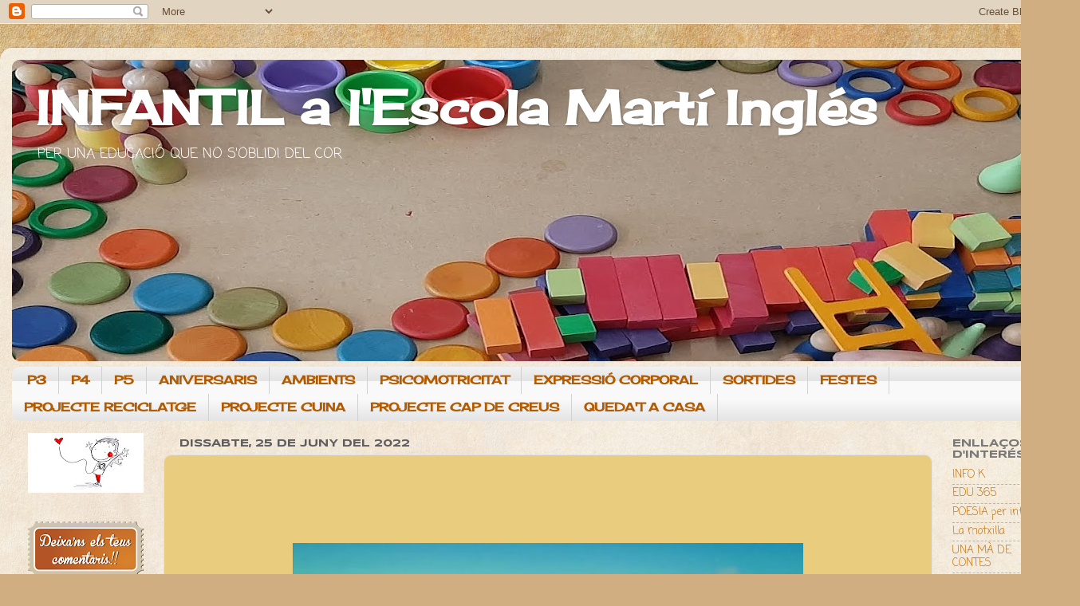

--- FILE ---
content_type: text/html; charset=UTF-8
request_url: https://escolamartiinglesinfantil.blogspot.com/2022/06/
body_size: 16294
content:
<!DOCTYPE html>
<html class='v2' dir='ltr' lang='ca'>
<head>
<link href='https://www.blogger.com/static/v1/widgets/335934321-css_bundle_v2.css' rel='stylesheet' type='text/css'/>
<meta content='width=1100' name='viewport'/>
<meta content='text/html; charset=UTF-8' http-equiv='Content-Type'/>
<meta content='blogger' name='generator'/>
<link href='https://escolamartiinglesinfantil.blogspot.com/favicon.ico' rel='icon' type='image/x-icon'/>
<link href='https://escolamartiinglesinfantil.blogspot.com/2022/06/' rel='canonical'/>
<link rel="alternate" type="application/atom+xml" title="INFANTIL a l&#39;Escola Martí Inglés - Atom" href="https://escolamartiinglesinfantil.blogspot.com/feeds/posts/default" />
<link rel="alternate" type="application/rss+xml" title="INFANTIL a l&#39;Escola Martí Inglés - RSS" href="https://escolamartiinglesinfantil.blogspot.com/feeds/posts/default?alt=rss" />
<link rel="service.post" type="application/atom+xml" title="INFANTIL a l&#39;Escola Martí Inglés - Atom" href="https://www.blogger.com/feeds/8999779257626515693/posts/default" />
<!--Can't find substitution for tag [blog.ieCssRetrofitLinks]-->
<meta content='https://escolamartiinglesinfantil.blogspot.com/2022/06/' property='og:url'/>
<meta content='INFANTIL a l&#39;Escola Martí Inglés' property='og:title'/>
<meta content='PER UNA EDUCACIÓ QUE NO S&#39;OBLIDI  DEL COR' property='og:description'/>
<title>INFANTIL a l'Escola Martí Inglés: de juny 2022</title>
<style type='text/css'>@font-face{font-family:'Cherry Cream Soda';font-style:normal;font-weight:400;font-display:swap;src:url(//fonts.gstatic.com/s/cherrycreamsoda/v21/UMBIrOxBrW6w2FFyi9paG0fdVdRciQd9A98ZD47H.woff2)format('woff2');unicode-range:U+0000-00FF,U+0131,U+0152-0153,U+02BB-02BC,U+02C6,U+02DA,U+02DC,U+0304,U+0308,U+0329,U+2000-206F,U+20AC,U+2122,U+2191,U+2193,U+2212,U+2215,U+FEFF,U+FFFD;}@font-face{font-family:'Coming Soon';font-style:normal;font-weight:400;font-display:swap;src:url(//fonts.gstatic.com/s/comingsoon/v20/qWcuB6mzpYL7AJ2VfdQR1t-VWDnRsDkg.woff2)format('woff2');unicode-range:U+0000-00FF,U+0131,U+0152-0153,U+02BB-02BC,U+02C6,U+02DA,U+02DC,U+0304,U+0308,U+0329,U+2000-206F,U+20AC,U+2122,U+2191,U+2193,U+2212,U+2215,U+FEFF,U+FFFD;}@font-face{font-family:'Syncopate';font-style:normal;font-weight:700;font-display:swap;src:url(//fonts.gstatic.com/s/syncopate/v24/pe0pMIuPIYBCpEV5eFdKvtKqCv5vWVYgV6l-.woff2)format('woff2');unicode-range:U+0100-02BA,U+02BD-02C5,U+02C7-02CC,U+02CE-02D7,U+02DD-02FF,U+0304,U+0308,U+0329,U+1D00-1DBF,U+1E00-1E9F,U+1EF2-1EFF,U+2020,U+20A0-20AB,U+20AD-20C0,U+2113,U+2C60-2C7F,U+A720-A7FF;}@font-face{font-family:'Syncopate';font-style:normal;font-weight:700;font-display:swap;src:url(//fonts.gstatic.com/s/syncopate/v24/pe0pMIuPIYBCpEV5eFdKvtKqBP5vWVYgVw.woff2)format('woff2');unicode-range:U+0000-00FF,U+0131,U+0152-0153,U+02BB-02BC,U+02C6,U+02DA,U+02DC,U+0304,U+0308,U+0329,U+2000-206F,U+20AC,U+2122,U+2191,U+2193,U+2212,U+2215,U+FEFF,U+FFFD;}</style>
<style id='page-skin-1' type='text/css'><!--
/*-----------------------------------------------
Blogger Template Style
Name:     Picture Window
Designer: Blogger
URL:      www.blogger.com
----------------------------------------------- */
/* Content
----------------------------------------------- */
body {
font: normal normal 15px Coming Soon;
color: #5e5e5e;
background: #d0ae81 url(https://themes.googleusercontent.com/image?id=1NpSBV_6Ldmxs4rsbCFvIwpxIqy6JGxU2pqvYXeKcMMtCLFP-uyDsOo2joHu3kH0nqVKA) repeat fixed top center /* Credit: bopshops (http://www.istockphoto.com/portfolio/bopshops?platform=blogger) */;
}
html body .region-inner {
min-width: 0;
max-width: 100%;
width: auto;
}
.content-outer {
font-size: 90%;
}
a:link {
text-decoration:none;
color: #c47916;
}
a:visited {
text-decoration:none;
color: #c17100;
}
a:hover {
text-decoration:underline;
color: #eaad13;
}
.content-outer {
background: transparent url(https://resources.blogblog.com/blogblog/data/1kt/transparent/white80.png) repeat scroll top left;
-moz-border-radius: 15px;
-webkit-border-radius: 15px;
-goog-ms-border-radius: 15px;
border-radius: 15px;
-moz-box-shadow: 0 0 3px rgba(0, 0, 0, .15);
-webkit-box-shadow: 0 0 3px rgba(0, 0, 0, .15);
-goog-ms-box-shadow: 0 0 3px rgba(0, 0, 0, .15);
box-shadow: 0 0 3px rgba(0, 0, 0, .15);
margin: 30px auto;
}
.content-inner {
padding: 15px;
}
/* Header
----------------------------------------------- */
.header-outer {
background: #c47916 url(https://resources.blogblog.com/blogblog/data/1kt/transparent/header_gradient_shade.png) repeat-x scroll top left;
_background-image: none;
color: #ffffff;
-moz-border-radius: 10px;
-webkit-border-radius: 10px;
-goog-ms-border-radius: 10px;
border-radius: 10px;
}
.Header img, .Header #header-inner {
-moz-border-radius: 10px;
-webkit-border-radius: 10px;
-goog-ms-border-radius: 10px;
border-radius: 10px;
}
.header-inner .Header .titlewrapper,
.header-inner .Header .descriptionwrapper {
padding-left: 30px;
padding-right: 30px;
}
.Header h1 {
font: normal bold 60px Cherry Cream Soda;
text-shadow: 1px 1px 3px rgba(0, 0, 0, 0.3);
}
.Header h1 a {
color: #ffffff;
}
.Header .description {
font-size: 130%;
}
/* Tabs
----------------------------------------------- */
.tabs-inner {
margin: .5em 0 0;
padding: 0;
}
.tabs-inner .section {
margin: 0;
}
.tabs-inner .widget ul {
padding: 0;
background: #f9f9f9 url(https://resources.blogblog.com/blogblog/data/1kt/transparent/tabs_gradient_shade.png) repeat scroll bottom;
-moz-border-radius: 10px;
-webkit-border-radius: 10px;
-goog-ms-border-radius: 10px;
border-radius: 10px;
}
.tabs-inner .widget li {
border: none;
}
.tabs-inner .widget li a {
display: inline-block;
padding: .5em 1em;
margin-right: 0;
color: #b45b00;
font: normal bold 15px Cherry Cream Soda;
-moz-border-radius: 0 0 0 0;
-webkit-border-top-left-radius: 0;
-webkit-border-top-right-radius: 0;
-goog-ms-border-radius: 0 0 0 0;
border-radius: 0 0 0 0;
background: transparent none no-repeat scroll top left;
border-right: 1px solid #d1d1d1;
}
.tabs-inner .widget li:first-child a {
padding-left: 1.25em;
-moz-border-radius-topleft: 10px;
-moz-border-radius-bottomleft: 10px;
-webkit-border-top-left-radius: 10px;
-webkit-border-bottom-left-radius: 10px;
-goog-ms-border-top-left-radius: 10px;
-goog-ms-border-bottom-left-radius: 10px;
border-top-left-radius: 10px;
border-bottom-left-radius: 10px;
}
.tabs-inner .widget li.selected a,
.tabs-inner .widget li a:hover {
position: relative;
z-index: 1;
background: #ffffff url(https://resources.blogblog.com/blogblog/data/1kt/transparent/tabs_gradient_shade.png) repeat scroll bottom;
color: #000000;
-moz-box-shadow: 0 0 0 rgba(0, 0, 0, .15);
-webkit-box-shadow: 0 0 0 rgba(0, 0, 0, .15);
-goog-ms-box-shadow: 0 0 0 rgba(0, 0, 0, .15);
box-shadow: 0 0 0 rgba(0, 0, 0, .15);
}
/* Headings
----------------------------------------------- */
h2 {
font: normal bold 100% Syncopate;
text-transform: uppercase;
color: #787878;
margin: .5em 0;
}
/* Main
----------------------------------------------- */
.main-outer {
background: transparent none repeat scroll top center;
-moz-border-radius: 0 0 0 0;
-webkit-border-top-left-radius: 0;
-webkit-border-top-right-radius: 0;
-webkit-border-bottom-left-radius: 0;
-webkit-border-bottom-right-radius: 0;
-goog-ms-border-radius: 0 0 0 0;
border-radius: 0 0 0 0;
-moz-box-shadow: 0 0 0 rgba(0, 0, 0, .15);
-webkit-box-shadow: 0 0 0 rgba(0, 0, 0, .15);
-goog-ms-box-shadow: 0 0 0 rgba(0, 0, 0, .15);
box-shadow: 0 0 0 rgba(0, 0, 0, .15);
}
.main-inner {
padding: 15px 5px 20px;
}
.main-inner .column-center-inner {
padding: 0 0;
}
.main-inner .column-left-inner {
padding-left: 0;
}
.main-inner .column-right-inner {
padding-right: 0;
}
/* Posts
----------------------------------------------- */
h3.post-title {
margin: 0;
font: normal bold 36px Cherry Cream Soda;
}
.comments h4 {
margin: 1em 0 0;
font: normal bold 36px Cherry Cream Soda;
}
.date-header span {
color: #5e5e5e;
}
.post-outer {
background-color: #eacc7f;
border: solid 1px #e2e2e2;
-moz-border-radius: 10px;
-webkit-border-radius: 10px;
border-radius: 10px;
-goog-ms-border-radius: 10px;
padding: 15px 20px;
margin: 0 -20px 20px;
}
.post-body {
line-height: 1.4;
font-size: 110%;
position: relative;
}
.post-header {
margin: 0 0 1.5em;
color: #a2a2a2;
line-height: 1.6;
}
.post-footer {
margin: .5em 0 0;
color: #a2a2a2;
line-height: 1.6;
}
#blog-pager {
font-size: 140%
}
#comments .comment-author {
padding-top: 1.5em;
border-top: dashed 1px #ccc;
border-top: dashed 1px rgba(128, 128, 128, .5);
background-position: 0 1.5em;
}
#comments .comment-author:first-child {
padding-top: 0;
border-top: none;
}
.avatar-image-container {
margin: .2em 0 0;
}
/* Comments
----------------------------------------------- */
.comments .comments-content .icon.blog-author {
background-repeat: no-repeat;
background-image: url([data-uri]);
}
.comments .comments-content .loadmore a {
border-top: 1px solid #eaad13;
border-bottom: 1px solid #eaad13;
}
.comments .continue {
border-top: 2px solid #eaad13;
}
/* Widgets
----------------------------------------------- */
.widget ul, .widget #ArchiveList ul.flat {
padding: 0;
list-style: none;
}
.widget ul li, .widget #ArchiveList ul.flat li {
border-top: dashed 1px #ccc;
border-top: dashed 1px rgba(128, 128, 128, .5);
}
.widget ul li:first-child, .widget #ArchiveList ul.flat li:first-child {
border-top: none;
}
.widget .post-body ul {
list-style: disc;
}
.widget .post-body ul li {
border: none;
}
/* Footer
----------------------------------------------- */
.footer-outer {
color:#f2f2f2;
background: transparent url(https://resources.blogblog.com/blogblog/data/1kt/transparent/black50.png) repeat scroll top left;
-moz-border-radius: 10px 10px 10px 10px;
-webkit-border-top-left-radius: 10px;
-webkit-border-top-right-radius: 10px;
-webkit-border-bottom-left-radius: 10px;
-webkit-border-bottom-right-radius: 10px;
-goog-ms-border-radius: 10px 10px 10px 10px;
border-radius: 10px 10px 10px 10px;
-moz-box-shadow: 0 0 0 rgba(0, 0, 0, .15);
-webkit-box-shadow: 0 0 0 rgba(0, 0, 0, .15);
-goog-ms-box-shadow: 0 0 0 rgba(0, 0, 0, .15);
box-shadow: 0 0 0 rgba(0, 0, 0, .15);
}
.footer-inner {
padding: 10px 5px 20px;
}
.footer-outer a {
color: #f3ffe5;
}
.footer-outer a:visited {
color: #bcd1a2;
}
.footer-outer a:hover {
color: #ffffff;
}
.footer-outer .widget h2 {
color: #c1c1c1;
}
/* Mobile
----------------------------------------------- */
html body.mobile {
height: auto;
}
html body.mobile {
min-height: 480px;
background-size: 100% auto;
}
.mobile .body-fauxcolumn-outer {
background: transparent none repeat scroll top left;
}
html .mobile .mobile-date-outer, html .mobile .blog-pager {
border-bottom: none;
background: transparent none repeat scroll top center;
margin-bottom: 10px;
}
.mobile .date-outer {
background: transparent none repeat scroll top center;
}
.mobile .header-outer, .mobile .main-outer,
.mobile .post-outer, .mobile .footer-outer {
-moz-border-radius: 0;
-webkit-border-radius: 0;
-goog-ms-border-radius: 0;
border-radius: 0;
}
.mobile .content-outer,
.mobile .main-outer,
.mobile .post-outer {
background: inherit;
border: none;
}
.mobile .content-outer {
font-size: 100%;
}
.mobile-link-button {
background-color: #c47916;
}
.mobile-link-button a:link, .mobile-link-button a:visited {
color: #eacc7f;
}
.mobile-index-contents {
color: #5e5e5e;
}
.mobile .tabs-inner .PageList .widget-content {
background: #ffffff url(https://resources.blogblog.com/blogblog/data/1kt/transparent/tabs_gradient_shade.png) repeat scroll bottom;
color: #000000;
}
.mobile .tabs-inner .PageList .widget-content .pagelist-arrow {
border-left: 1px solid #d1d1d1;
}

--></style>
<style id='template-skin-1' type='text/css'><!--
body {
min-width: 1354px;
}
.content-outer, .content-fauxcolumn-outer, .region-inner {
min-width: 1354px;
max-width: 1354px;
_width: 1354px;
}
.main-inner .columns {
padding-left: 190px;
padding-right: 170px;
}
.main-inner .fauxcolumn-center-outer {
left: 190px;
right: 170px;
/* IE6 does not respect left and right together */
_width: expression(this.parentNode.offsetWidth -
parseInt("190px") -
parseInt("170px") + 'px');
}
.main-inner .fauxcolumn-left-outer {
width: 190px;
}
.main-inner .fauxcolumn-right-outer {
width: 170px;
}
.main-inner .column-left-outer {
width: 190px;
right: 100%;
margin-left: -190px;
}
.main-inner .column-right-outer {
width: 170px;
margin-right: -170px;
}
#layout {
min-width: 0;
}
#layout .content-outer {
min-width: 0;
width: 800px;
}
#layout .region-inner {
min-width: 0;
width: auto;
}
body#layout div.add_widget {
padding: 8px;
}
body#layout div.add_widget a {
margin-left: 32px;
}
--></style>
<style>
    body {background-image:url(https\:\/\/themes.googleusercontent.com\/image?id=1NpSBV_6Ldmxs4rsbCFvIwpxIqy6JGxU2pqvYXeKcMMtCLFP-uyDsOo2joHu3kH0nqVKA);}
    
@media (max-width: 200px) { body {background-image:url(https\:\/\/themes.googleusercontent.com\/image?id=1NpSBV_6Ldmxs4rsbCFvIwpxIqy6JGxU2pqvYXeKcMMtCLFP-uyDsOo2joHu3kH0nqVKA&options=w200);}}
@media (max-width: 400px) and (min-width: 201px) { body {background-image:url(https\:\/\/themes.googleusercontent.com\/image?id=1NpSBV_6Ldmxs4rsbCFvIwpxIqy6JGxU2pqvYXeKcMMtCLFP-uyDsOo2joHu3kH0nqVKA&options=w400);}}
@media (max-width: 800px) and (min-width: 401px) { body {background-image:url(https\:\/\/themes.googleusercontent.com\/image?id=1NpSBV_6Ldmxs4rsbCFvIwpxIqy6JGxU2pqvYXeKcMMtCLFP-uyDsOo2joHu3kH0nqVKA&options=w800);}}
@media (max-width: 1200px) and (min-width: 801px) { body {background-image:url(https\:\/\/themes.googleusercontent.com\/image?id=1NpSBV_6Ldmxs4rsbCFvIwpxIqy6JGxU2pqvYXeKcMMtCLFP-uyDsOo2joHu3kH0nqVKA&options=w1200);}}
/* Last tag covers anything over one higher than the previous max-size cap. */
@media (min-width: 1201px) { body {background-image:url(https\:\/\/themes.googleusercontent.com\/image?id=1NpSBV_6Ldmxs4rsbCFvIwpxIqy6JGxU2pqvYXeKcMMtCLFP-uyDsOo2joHu3kH0nqVKA&options=w1600);}}
  </style>
<link href='https://www.blogger.com/dyn-css/authorization.css?targetBlogID=8999779257626515693&amp;zx=91c15a29-8d8b-4591-8dea-ae85ad97c20f' media='none' onload='if(media!=&#39;all&#39;)media=&#39;all&#39;' rel='stylesheet'/><noscript><link href='https://www.blogger.com/dyn-css/authorization.css?targetBlogID=8999779257626515693&amp;zx=91c15a29-8d8b-4591-8dea-ae85ad97c20f' rel='stylesheet'/></noscript>
<meta name='google-adsense-platform-account' content='ca-host-pub-1556223355139109'/>
<meta name='google-adsense-platform-domain' content='blogspot.com'/>

</head>
<body class='loading variant-shade'>
<div class='navbar section' id='navbar' name='Barra de navegació'><div class='widget Navbar' data-version='1' id='Navbar1'><script type="text/javascript">
    function setAttributeOnload(object, attribute, val) {
      if(window.addEventListener) {
        window.addEventListener('load',
          function(){ object[attribute] = val; }, false);
      } else {
        window.attachEvent('onload', function(){ object[attribute] = val; });
      }
    }
  </script>
<div id="navbar-iframe-container"></div>
<script type="text/javascript" src="https://apis.google.com/js/platform.js"></script>
<script type="text/javascript">
      gapi.load("gapi.iframes:gapi.iframes.style.bubble", function() {
        if (gapi.iframes && gapi.iframes.getContext) {
          gapi.iframes.getContext().openChild({
              url: 'https://www.blogger.com/navbar/8999779257626515693?origin\x3dhttps://escolamartiinglesinfantil.blogspot.com',
              where: document.getElementById("navbar-iframe-container"),
              id: "navbar-iframe"
          });
        }
      });
    </script><script type="text/javascript">
(function() {
var script = document.createElement('script');
script.type = 'text/javascript';
script.src = '//pagead2.googlesyndication.com/pagead/js/google_top_exp.js';
var head = document.getElementsByTagName('head')[0];
if (head) {
head.appendChild(script);
}})();
</script>
</div></div>
<div class='body-fauxcolumns'>
<div class='fauxcolumn-outer body-fauxcolumn-outer'>
<div class='cap-top'>
<div class='cap-left'></div>
<div class='cap-right'></div>
</div>
<div class='fauxborder-left'>
<div class='fauxborder-right'></div>
<div class='fauxcolumn-inner'>
</div>
</div>
<div class='cap-bottom'>
<div class='cap-left'></div>
<div class='cap-right'></div>
</div>
</div>
</div>
<div class='content'>
<div class='content-fauxcolumns'>
<div class='fauxcolumn-outer content-fauxcolumn-outer'>
<div class='cap-top'>
<div class='cap-left'></div>
<div class='cap-right'></div>
</div>
<div class='fauxborder-left'>
<div class='fauxborder-right'></div>
<div class='fauxcolumn-inner'>
</div>
</div>
<div class='cap-bottom'>
<div class='cap-left'></div>
<div class='cap-right'></div>
</div>
</div>
</div>
<div class='content-outer'>
<div class='content-cap-top cap-top'>
<div class='cap-left'></div>
<div class='cap-right'></div>
</div>
<div class='fauxborder-left content-fauxborder-left'>
<div class='fauxborder-right content-fauxborder-right'></div>
<div class='content-inner'>
<header>
<div class='header-outer'>
<div class='header-cap-top cap-top'>
<div class='cap-left'></div>
<div class='cap-right'></div>
</div>
<div class='fauxborder-left header-fauxborder-left'>
<div class='fauxborder-right header-fauxborder-right'></div>
<div class='region-inner header-inner'>
<div class='header section' id='header' name='Capçalera'><div class='widget Header' data-version='1' id='Header1'>
<div id='header-inner' style='background-image: url("https://blogger.googleusercontent.com/img/b/R29vZ2xl/AVvXsEh8pJJNvtOUTX5hO4AL9eV7u9dsqGhl4NlzkIWNBphrBgHXro_AGbWakDKJB4dzJu4jBqQamrJFzRqqplNM7ujWk1XxRcKFEC_qyM_YNWU8XgeJT87RzJXO1DjA-G2w7ym46uWkA4mXGUdN/s1324/CONSTRUCCIONS.JPG"); background-position: left; min-height: 378px; _height: 378px; background-repeat: no-repeat; '>
<div class='titlewrapper' style='background: transparent'>
<h1 class='title' style='background: transparent; border-width: 0px'>
<a href='https://escolamartiinglesinfantil.blogspot.com/'>
INFANTIL a l'Escola Martí Inglés
</a>
</h1>
</div>
<div class='descriptionwrapper'>
<p class='description'><span>PER UNA EDUCACIÓ QUE NO S'OBLIDI  DEL COR</span></p>
</div>
</div>
</div></div>
</div>
</div>
<div class='header-cap-bottom cap-bottom'>
<div class='cap-left'></div>
<div class='cap-right'></div>
</div>
</div>
</header>
<div class='tabs-outer'>
<div class='tabs-cap-top cap-top'>
<div class='cap-left'></div>
<div class='cap-right'></div>
</div>
<div class='fauxborder-left tabs-fauxborder-left'>
<div class='fauxborder-right tabs-fauxborder-right'></div>
<div class='region-inner tabs-inner'>
<div class='tabs section' id='crosscol' name='Multicolumnes'><div class='widget LinkList' data-version='1' id='LinkList1'>
<h2>PESTANYES</h2>
<div class='widget-content'>
<ul>
<li><a href='http://escolamartiinglesinfantil.blogspot.com/search/label/p3'>P3</a></li>
<li><a href='https://escolamartiinglesinfantil.blogspot.com/search/label/p4'>P4</a></li>
<li><a href='https://escolamartiinglesinfantil.blogspot.com/search/label/p5'>P5</a></li>
<li><a href='http://escolamartiinglesinfantil.blogspot.com/search/label/aniversaris'>ANIVERSARIS</a></li>
<li><a href='http://escolamartiinglesinfantil.blogspot.com/search/label/ambient'>AMBIENTS</a></li>
<li><a href='http://escolamartiinglesinfantil.blogspot.com/search/label/psicomotricitat'>PSICOMOTRICITAT</a></li>
<li><a href='http://escolamartiinglesinfantil.blogspot.com/search/label/expressió corporal'>EXPRESSIÓ CORPORAL</a></li>
<li><a href='http://escolamartiinglesinfantil.blogspot.com/search/label/sortides'>SORTIDES</a></li>
<li><a href='https://escolamartiinglesinfantil.blogspot.com/search/label/festes'>FESTES</a></li>
<li><a href='https://escolamartiinglesinfantil.blogspot.com/search/label/projecte reciclatge'>PROJECTE RECICLATGE</a></li>
<li><a href='http://escolamartiinglesinfantil.blogspot.com/search/label/projecte cuina'>PROJECTE CUINA</a></li>
<li><a href='http://escolamartiinglesinfantil.blogspot.com/search/label/projecte cap de creus'>PROJECTE CAP DE CREUS</a></li>
<li><a href='http://escolamartiinglesinfantil.blogspot.com/search/label/queda&#39;t a casa'>QUEDA'T A CASA</a></li>
</ul>
<div class='clear'></div>
</div>
</div></div>
<div class='tabs no-items section' id='crosscol-overflow' name='Cross-Column 2'></div>
</div>
</div>
<div class='tabs-cap-bottom cap-bottom'>
<div class='cap-left'></div>
<div class='cap-right'></div>
</div>
</div>
<div class='main-outer'>
<div class='main-cap-top cap-top'>
<div class='cap-left'></div>
<div class='cap-right'></div>
</div>
<div class='fauxborder-left main-fauxborder-left'>
<div class='fauxborder-right main-fauxborder-right'></div>
<div class='region-inner main-inner'>
<div class='columns fauxcolumns'>
<div class='fauxcolumn-outer fauxcolumn-center-outer'>
<div class='cap-top'>
<div class='cap-left'></div>
<div class='cap-right'></div>
</div>
<div class='fauxborder-left'>
<div class='fauxborder-right'></div>
<div class='fauxcolumn-inner'>
</div>
</div>
<div class='cap-bottom'>
<div class='cap-left'></div>
<div class='cap-right'></div>
</div>
</div>
<div class='fauxcolumn-outer fauxcolumn-left-outer'>
<div class='cap-top'>
<div class='cap-left'></div>
<div class='cap-right'></div>
</div>
<div class='fauxborder-left'>
<div class='fauxborder-right'></div>
<div class='fauxcolumn-inner'>
</div>
</div>
<div class='cap-bottom'>
<div class='cap-left'></div>
<div class='cap-right'></div>
</div>
</div>
<div class='fauxcolumn-outer fauxcolumn-right-outer'>
<div class='cap-top'>
<div class='cap-left'></div>
<div class='cap-right'></div>
</div>
<div class='fauxborder-left'>
<div class='fauxborder-right'></div>
<div class='fauxcolumn-inner'>
</div>
</div>
<div class='cap-bottom'>
<div class='cap-left'></div>
<div class='cap-right'></div>
</div>
</div>
<!-- corrects IE6 width calculation -->
<div class='columns-inner'>
<div class='column-center-outer'>
<div class='column-center-inner'>
<div class='main section' id='main' name='Principal'><div class='widget Blog' data-version='1' id='Blog1'>
<div class='blog-posts hfeed'>

          <div class="date-outer">
        
<h2 class='date-header'><span>dissabte, 25 de juny del 2022</span></h2>

          <div class="date-posts">
        
<div class='post-outer'>
<div class='post hentry uncustomized-post-template' itemprop='blogPost' itemscope='itemscope' itemtype='http://schema.org/BlogPosting'>
<meta content='https://blogger.googleusercontent.com/img/b/R29vZ2xl/AVvXsEhZ7pK3MLDKdyoONp1bV1NGtVByhsitxJDD7RzTUzefSzBrOaIon2t1GCgbSk9HZQlL1YHA85MAy6Fdcs6SPpNB1UGTiMTZIUv0hCxFiwqgVVVw5kho3Emm7737aK4Uv1lIfsa7iN6DqzLRzFkqt_3ecIPJFCC_NE6OOzVQuQqZVSlifJo4D6I8CqLQnA/w640-h504/bonestiu2019.jpg' itemprop='image_url'/>
<meta content='8999779257626515693' itemprop='blogId'/>
<meta content='1985671967308837643' itemprop='postId'/>
<a name='1985671967308837643'></a>
<div class='post-header'>
<div class='post-header-line-1'></div>
</div>
<div class='post-body entry-content' id='post-body-1985671967308837643' itemprop='description articleBody'>
<p>&nbsp;</p><div class="separator" style="clear: both; text-align: center;"><br /></div><br /><div class="separator" style="clear: both; text-align: center;"><a href="https://blogger.googleusercontent.com/img/b/R29vZ2xl/AVvXsEhZ7pK3MLDKdyoONp1bV1NGtVByhsitxJDD7RzTUzefSzBrOaIon2t1GCgbSk9HZQlL1YHA85MAy6Fdcs6SPpNB1UGTiMTZIUv0hCxFiwqgVVVw5kho3Emm7737aK4Uv1lIfsa7iN6DqzLRzFkqt_3ecIPJFCC_NE6OOzVQuQqZVSlifJo4D6I8CqLQnA/s800/bonestiu2019.jpg" imageanchor="1" style="margin-left: 1em; margin-right: 1em;"><img border="0" data-original-height="629" data-original-width="800" height="504" src="https://blogger.googleusercontent.com/img/b/R29vZ2xl/AVvXsEhZ7pK3MLDKdyoONp1bV1NGtVByhsitxJDD7RzTUzefSzBrOaIon2t1GCgbSk9HZQlL1YHA85MAy6Fdcs6SPpNB1UGTiMTZIUv0hCxFiwqgVVVw5kho3Emm7737aK4Uv1lIfsa7iN6DqzLRzFkqt_3ecIPJFCC_NE6OOzVQuQqZVSlifJo4D6I8CqLQnA/w640-h504/bonestiu2019.jpg" width="640" /></a></div><br /><p></p>
<div style='clear: both;'></div>
</div>
<div class='post-footer'>
<div class='post-footer-line post-footer-line-1'>
<span class='post-author vcard'>
Publicat per
<span class='fn' itemprop='author' itemscope='itemscope' itemtype='http://schema.org/Person'>
<meta content='https://www.blogger.com/profile/10504614360893030474' itemprop='url'/>
<a class='g-profile' href='https://www.blogger.com/profile/10504614360893030474' rel='author' title='author profile'>
<span itemprop='name'>Administradora</span>
</a>
</span>
</span>
<span class='post-timestamp'>
a
<meta content='https://escolamartiinglesinfantil.blogspot.com/2022/06/blog-post.html' itemprop='url'/>
<a class='timestamp-link' href='https://escolamartiinglesinfantil.blogspot.com/2022/06/blog-post.html' rel='bookmark' title='permanent link'><abbr class='published' itemprop='datePublished' title='2022-06-25T18:51:00+02:00'>18:51</abbr></a>
</span>
<span class='post-comment-link'>
<a class='comment-link' href='https://escolamartiinglesinfantil.blogspot.com/2022/06/blog-post.html#comment-form' onclick=''>
Cap comentari:
  </a>
</span>
<span class='post-icons'>
<span class='item-control blog-admin pid-19714647'>
<a href='https://www.blogger.com/post-edit.g?blogID=8999779257626515693&postID=1985671967308837643&from=pencil' title='Modificar el missatge'>
<img alt='' class='icon-action' height='18' src='https://resources.blogblog.com/img/icon18_edit_allbkg.gif' width='18'/>
</a>
</span>
</span>
<div class='post-share-buttons goog-inline-block'>
<a class='goog-inline-block share-button sb-email' href='https://www.blogger.com/share-post.g?blogID=8999779257626515693&postID=1985671967308837643&target=email' target='_blank' title='Envia per correu electrònic'><span class='share-button-link-text'>Envia per correu electrònic</span></a><a class='goog-inline-block share-button sb-blog' href='https://www.blogger.com/share-post.g?blogID=8999779257626515693&postID=1985671967308837643&target=blog' onclick='window.open(this.href, "_blank", "height=270,width=475"); return false;' target='_blank' title='BlogThis!'><span class='share-button-link-text'>BlogThis!</span></a><a class='goog-inline-block share-button sb-twitter' href='https://www.blogger.com/share-post.g?blogID=8999779257626515693&postID=1985671967308837643&target=twitter' target='_blank' title='Comparteix a X'><span class='share-button-link-text'>Comparteix a X</span></a><a class='goog-inline-block share-button sb-facebook' href='https://www.blogger.com/share-post.g?blogID=8999779257626515693&postID=1985671967308837643&target=facebook' onclick='window.open(this.href, "_blank", "height=430,width=640"); return false;' target='_blank' title='Comparteix a Facebook'><span class='share-button-link-text'>Comparteix a Facebook</span></a><a class='goog-inline-block share-button sb-pinterest' href='https://www.blogger.com/share-post.g?blogID=8999779257626515693&postID=1985671967308837643&target=pinterest' target='_blank' title='Comparteix a Pinterest'><span class='share-button-link-text'>Comparteix a Pinterest</span></a>
</div>
</div>
<div class='post-footer-line post-footer-line-2'>
<span class='post-labels'>
</span>
</div>
<div class='post-footer-line post-footer-line-3'>
<span class='post-location'>
</span>
</div>
</div>
</div>
</div>
<div class='post-outer'>
<div class='post hentry uncustomized-post-template' itemprop='blogPost' itemscope='itemscope' itemtype='http://schema.org/BlogPosting'>
<meta content='https://blogger.googleusercontent.com/img/b/R29vZ2xl/AVvXsEhgJFV-sN6lVuwgEyiksjAl8MvTISiBsobKaZMhw5BU4KDe41eD5Izl8O8aON1z-7pAxAgqWrcioPl4dsLe8K27l8uhrwh79TDNKJiLfd5SLc_gd8C8PA_OPa7sBtzWWoWDj151UEW7MYwY4xrkICV3eqROxxhj3CAOdjKjZKwAFyCC5MC-DOvzYRV3Tg/w400-h300/IMG_4267.JPG' itemprop='image_url'/>
<meta content='8999779257626515693' itemprop='blogId'/>
<meta content='1707452483792341243' itemprop='postId'/>
<a name='1707452483792341243'></a>
<h3 class='post-title entry-title' itemprop='name'>
<a href='https://escolamartiinglesinfantil.blogspot.com/2022/06/jocs-daigua.html'>JOCS D'AIGUA</a>
</h3>
<div class='post-header'>
<div class='post-header-line-1'></div>
</div>
<div class='post-body entry-content' id='post-body-1707452483792341243' itemprop='description articleBody'>
<p style="text-align: center;">&nbsp;<span style="font-family: verdana;"><span style="font-size: large;">I PER ACABAR AQUEST CURS, RES MILLOR QUE...</span></span></p><p style="text-align: center;"><span style="font-family: verdana;"><span style="font-size: large;">&nbsp;</span><b><span style="color: #0b5394; font-size: x-large;">UNA BONA REMULLADA!!!</span></b></span></p><div class="separator" style="clear: both; text-align: center;"><a href="https://photos.app.goo.gl/EoP7LBDEhK73jsW7A" imageanchor="1" style="margin-left: 1em; margin-right: 1em;" target="_blank"><img border="0" data-original-height="3024" data-original-width="4032" height="300" src="https://blogger.googleusercontent.com/img/b/R29vZ2xl/AVvXsEhgJFV-sN6lVuwgEyiksjAl8MvTISiBsobKaZMhw5BU4KDe41eD5Izl8O8aON1z-7pAxAgqWrcioPl4dsLe8K27l8uhrwh79TDNKJiLfd5SLc_gd8C8PA_OPa7sBtzWWoWDj151UEW7MYwY4xrkICV3eqROxxhj3CAOdjKjZKwAFyCC5MC-DOvzYRV3Tg/w400-h300/IMG_4267.JPG" width="400" /></a></div><br /><p><br /></p>
<div style='clear: both;'></div>
</div>
<div class='post-footer'>
<div class='post-footer-line post-footer-line-1'>
<span class='post-author vcard'>
Publicat per
<span class='fn' itemprop='author' itemscope='itemscope' itemtype='http://schema.org/Person'>
<meta content='https://www.blogger.com/profile/10504614360893030474' itemprop='url'/>
<a class='g-profile' href='https://www.blogger.com/profile/10504614360893030474' rel='author' title='author profile'>
<span itemprop='name'>Administradora</span>
</a>
</span>
</span>
<span class='post-timestamp'>
a
<meta content='https://escolamartiinglesinfantil.blogspot.com/2022/06/jocs-daigua.html' itemprop='url'/>
<a class='timestamp-link' href='https://escolamartiinglesinfantil.blogspot.com/2022/06/jocs-daigua.html' rel='bookmark' title='permanent link'><abbr class='published' itemprop='datePublished' title='2022-06-25T18:50:00+02:00'>18:50</abbr></a>
</span>
<span class='post-comment-link'>
<a class='comment-link' href='https://escolamartiinglesinfantil.blogspot.com/2022/06/jocs-daigua.html#comment-form' onclick=''>
Cap comentari:
  </a>
</span>
<span class='post-icons'>
<span class='item-control blog-admin pid-19714647'>
<a href='https://www.blogger.com/post-edit.g?blogID=8999779257626515693&postID=1707452483792341243&from=pencil' title='Modificar el missatge'>
<img alt='' class='icon-action' height='18' src='https://resources.blogblog.com/img/icon18_edit_allbkg.gif' width='18'/>
</a>
</span>
</span>
<div class='post-share-buttons goog-inline-block'>
<a class='goog-inline-block share-button sb-email' href='https://www.blogger.com/share-post.g?blogID=8999779257626515693&postID=1707452483792341243&target=email' target='_blank' title='Envia per correu electrònic'><span class='share-button-link-text'>Envia per correu electrònic</span></a><a class='goog-inline-block share-button sb-blog' href='https://www.blogger.com/share-post.g?blogID=8999779257626515693&postID=1707452483792341243&target=blog' onclick='window.open(this.href, "_blank", "height=270,width=475"); return false;' target='_blank' title='BlogThis!'><span class='share-button-link-text'>BlogThis!</span></a><a class='goog-inline-block share-button sb-twitter' href='https://www.blogger.com/share-post.g?blogID=8999779257626515693&postID=1707452483792341243&target=twitter' target='_blank' title='Comparteix a X'><span class='share-button-link-text'>Comparteix a X</span></a><a class='goog-inline-block share-button sb-facebook' href='https://www.blogger.com/share-post.g?blogID=8999779257626515693&postID=1707452483792341243&target=facebook' onclick='window.open(this.href, "_blank", "height=430,width=640"); return false;' target='_blank' title='Comparteix a Facebook'><span class='share-button-link-text'>Comparteix a Facebook</span></a><a class='goog-inline-block share-button sb-pinterest' href='https://www.blogger.com/share-post.g?blogID=8999779257626515693&postID=1707452483792341243&target=pinterest' target='_blank' title='Comparteix a Pinterest'><span class='share-button-link-text'>Comparteix a Pinterest</span></a>
</div>
</div>
<div class='post-footer-line post-footer-line-2'>
<span class='post-labels'>
</span>
</div>
<div class='post-footer-line post-footer-line-3'>
<span class='post-location'>
</span>
</div>
</div>
</div>
</div>
<div class='post-outer'>
<div class='post hentry uncustomized-post-template' itemprop='blogPost' itemscope='itemscope' itemtype='http://schema.org/BlogPosting'>
<meta content='https://blogger.googleusercontent.com/img/b/R29vZ2xl/AVvXsEiTM94D0ifAH-oB8rB4LG0CNFNLGr8ew7WUb_AsdnLcrz0f-safyPfR9pw3oG-jbMow4vc-VCfwLpngte9Pk8WBgvX_yT_hn2SLoLGulVQYUClwqA98LXFZ9RgDus5dDgltOuhM9SEdfM1QQJXAAhB4Iz4D62K3ut6m7uI1zcUcy7AfUXy71WMGRPpj0Q/w300-h400/IMG_3935.JPG' itemprop='image_url'/>
<meta content='8999779257626515693' itemprop='blogId'/>
<meta content='8359349140755884789' itemprop='postId'/>
<a name='8359349140755884789'></a>
<h3 class='post-title entry-title' itemprop='name'>
<a href='https://escolamartiinglesinfantil.blogspot.com/2022/06/ambients-del-tercer-trimestre.html'>AMBIENTS DEL TERCER TRIMESTRE</a>
</h3>
<div class='post-header'>
<div class='post-header-line-1'></div>
</div>
<div class='post-body entry-content' id='post-body-8359349140755884789' itemprop='description articleBody'>
<p style="text-align: center;"><span style="font-family: verdana;">AQUÍ TENIU <b><span style="font-size: large;">UN RECULL DE TOTES LES PROPOSTES</span></b> QUE HEM FET <b><span style="font-size: large;">ALS DIFERENTS AMBIENTS.</span></b></span></p><p style="text-align: center;"><span style="font-family: verdana;">ENS HA FET MOLTA IL&#183;LUSIÓ QUE ELS DIVENDRES D'AQUEST TRIMESTRE, HEM POGUT TORNAR A COMPARTIR ELS AMBIENTS TOT L'ALUMNAT D'INFANTIL:P3,P4 I P5.</span></p><p style="text-align: center;"><span style="font-family: verdana; font-size: large;"><i>ESPEREM QUE EL CURS QUE VE, JA&nbsp; COMENCEM COMPARTINT EXPERIÈNCIES TOTS JUNTS.</i></span></p><p><br /></p><div class="separator" style="clear: both; text-align: center;"><a href="https://photos.app.goo.gl/hSRYS41Zqae688Vk6" imageanchor="1" style="margin-left: 1em; margin-right: 1em;" target="_blank"><img border="0" data-original-height="4032" data-original-width="3024" height="400" src="https://blogger.googleusercontent.com/img/b/R29vZ2xl/AVvXsEiTM94D0ifAH-oB8rB4LG0CNFNLGr8ew7WUb_AsdnLcrz0f-safyPfR9pw3oG-jbMow4vc-VCfwLpngte9Pk8WBgvX_yT_hn2SLoLGulVQYUClwqA98LXFZ9RgDus5dDgltOuhM9SEdfM1QQJXAAhB4Iz4D62K3ut6m7uI1zcUcy7AfUXy71WMGRPpj0Q/w300-h400/IMG_3935.JPG" width="300" /></a></div><br /><p><br /></p>
<div style='clear: both;'></div>
</div>
<div class='post-footer'>
<div class='post-footer-line post-footer-line-1'>
<span class='post-author vcard'>
Publicat per
<span class='fn' itemprop='author' itemscope='itemscope' itemtype='http://schema.org/Person'>
<meta content='https://www.blogger.com/profile/10504614360893030474' itemprop='url'/>
<a class='g-profile' href='https://www.blogger.com/profile/10504614360893030474' rel='author' title='author profile'>
<span itemprop='name'>Administradora</span>
</a>
</span>
</span>
<span class='post-timestamp'>
a
<meta content='https://escolamartiinglesinfantil.blogspot.com/2022/06/ambients-del-tercer-trimestre.html' itemprop='url'/>
<a class='timestamp-link' href='https://escolamartiinglesinfantil.blogspot.com/2022/06/ambients-del-tercer-trimestre.html' rel='bookmark' title='permanent link'><abbr class='published' itemprop='datePublished' title='2022-06-25T18:48:00+02:00'>18:48</abbr></a>
</span>
<span class='post-comment-link'>
<a class='comment-link' href='https://escolamartiinglesinfantil.blogspot.com/2022/06/ambients-del-tercer-trimestre.html#comment-form' onclick=''>
Cap comentari:
  </a>
</span>
<span class='post-icons'>
<span class='item-control blog-admin pid-19714647'>
<a href='https://www.blogger.com/post-edit.g?blogID=8999779257626515693&postID=8359349140755884789&from=pencil' title='Modificar el missatge'>
<img alt='' class='icon-action' height='18' src='https://resources.blogblog.com/img/icon18_edit_allbkg.gif' width='18'/>
</a>
</span>
</span>
<div class='post-share-buttons goog-inline-block'>
<a class='goog-inline-block share-button sb-email' href='https://www.blogger.com/share-post.g?blogID=8999779257626515693&postID=8359349140755884789&target=email' target='_blank' title='Envia per correu electrònic'><span class='share-button-link-text'>Envia per correu electrònic</span></a><a class='goog-inline-block share-button sb-blog' href='https://www.blogger.com/share-post.g?blogID=8999779257626515693&postID=8359349140755884789&target=blog' onclick='window.open(this.href, "_blank", "height=270,width=475"); return false;' target='_blank' title='BlogThis!'><span class='share-button-link-text'>BlogThis!</span></a><a class='goog-inline-block share-button sb-twitter' href='https://www.blogger.com/share-post.g?blogID=8999779257626515693&postID=8359349140755884789&target=twitter' target='_blank' title='Comparteix a X'><span class='share-button-link-text'>Comparteix a X</span></a><a class='goog-inline-block share-button sb-facebook' href='https://www.blogger.com/share-post.g?blogID=8999779257626515693&postID=8359349140755884789&target=facebook' onclick='window.open(this.href, "_blank", "height=430,width=640"); return false;' target='_blank' title='Comparteix a Facebook'><span class='share-button-link-text'>Comparteix a Facebook</span></a><a class='goog-inline-block share-button sb-pinterest' href='https://www.blogger.com/share-post.g?blogID=8999779257626515693&postID=8359349140755884789&target=pinterest' target='_blank' title='Comparteix a Pinterest'><span class='share-button-link-text'>Comparteix a Pinterest</span></a>
</div>
</div>
<div class='post-footer-line post-footer-line-2'>
<span class='post-labels'>
Etiquetes de comentaris:
<a href='https://escolamartiinglesinfantil.blogspot.com/search/label/ambient' rel='tag'>ambient</a>
</span>
</div>
<div class='post-footer-line post-footer-line-3'>
<span class='post-location'>
</span>
</div>
</div>
</div>
</div>

          </div></div>
        

          <div class="date-outer">
        
<h2 class='date-header'><span>dimarts, 21 de juny del 2022</span></h2>

          <div class="date-posts">
        
<div class='post-outer'>
<div class='post hentry uncustomized-post-template' itemprop='blogPost' itemscope='itemscope' itemtype='http://schema.org/BlogPosting'>
<meta content='https://blogger.googleusercontent.com/img/b/R29vZ2xl/AVvXsEhYQqNNm4JsekXqt2g2rxZZvf7S5VkiVX7XR6f4jxQe2j5zd8xN58jBtJRzHJTU8MdKt2_suNTZ5UIhPzjlsTpxUts3Qw7moN5MolC1IKNE2jT377Rw1b6YSgdHKWaXxjw0cVIYoe8v0zkn-DEJDAb0knI0TGJsdREvVwR5I8TSbcW0IVRF2gpVDhJYeg/w187-h187/1.jpg' itemprop='image_url'/>
<meta content='8999779257626515693' itemprop='blogId'/>
<meta content='1020769382698048733' itemprop='postId'/>
<a name='1020769382698048733'></a>
<h3 class='post-title entry-title' itemprop='name'>
<a href='https://escolamartiinglesinfantil.blogspot.com/2022/06/els-contes-del-tercer-trimestre.html'>ELS CONTES DEL TERCER TRIMESTRE</a>
</h3>
<div class='post-header'>
<div class='post-header-line-1'></div>
</div>
<div class='post-body entry-content' id='post-body-1020769382698048733' itemprop='description articleBody'>
<p>&nbsp;<span style="font-family: verdana; font-size: large; text-align: center;">US PRESENTEM&nbsp;</span><b style="font-family: verdana; text-align: center;"><span style="font-size: x-large;">ELS ÀLBUMS DELS CONTES&nbsp;</span></b><span style="font-family: verdana; font-size: large; text-align: center;">QUE HEM TREBALLAT AQUEST TERCER TRIMESTRE.</span></p><p style="text-align: center;"><span style="color: #38761d; font-family: verdana; font-size: x-large;"><b>EL CARGOL I L'HERBA DE PONIOL A P3</b></span></p><p style="text-align: center;"><span style="font-family: verdana;"></span></p><div class="separator" style="clear: both; text-align: center;"><a href="https://drive.google.com/file/d/1SzT6omxVWOkV2N_m59LSYazuamA7eFb0/view?usp=sharing" style="margin-left: 1em; margin-right: 1em;" target="_blank"><img border="0" data-original-height="500" data-original-width="500" height="187" src="https://blogger.googleusercontent.com/img/b/R29vZ2xl/AVvXsEhYQqNNm4JsekXqt2g2rxZZvf7S5VkiVX7XR6f4jxQe2j5zd8xN58jBtJRzHJTU8MdKt2_suNTZ5UIhPzjlsTpxUts3Qw7moN5MolC1IKNE2jT377Rw1b6YSgdHKWaXxjw0cVIYoe8v0zkn-DEJDAb0knI0TGJsdREvVwR5I8TSbcW0IVRF2gpVDhJYeg/w187-h187/1.jpg" width="187" /></a></div><br /><div class="separator" style="clear: both; text-align: center;"><br /></div><span style="font-family: verdana;"><div class="separator" style="clear: both; text-align: center;"><b style="font-size: xx-large;"><span style="color: #0b5394;">I LA MÀQUINA D'ESCRIURE</span></b></div><div class="separator" style="clear: both; text-align: center;"><b style="font-size: xx-large;"><span style="color: #0b5394;">A P4 I P5</span></b></div><div class="separator" style="clear: both; text-align: center;"><br /></div><div class="separator" style="clear: both; text-align: center;"><div class="separator" style="clear: both; text-align: center;"><a href="https://drive.google.com/file/d/1QRHOUCD9Fjt8sE3defuCoz7WKmtIkclE/view?usp=sharing" style="margin-left: 1em; margin-right: 1em;" target="_blank"><img border="0" data-original-height="197" data-original-width="175" height="197" src="https://blogger.googleusercontent.com/img/b/R29vZ2xl/AVvXsEjuqAf7bkYTpXLLvZC_prHqaKAYaSYmeqquwFPx1WMjWhu8YtQrgIt5NLIVPSEmTIEbQwst6lnv6oSnFdDHngHa2JSYqqqj-ZWE5wF0TJfAFGjNjk9QZ12reb3lrx5PfquS0Zb2WuhqrxMVtr6d412Hd9aLKv64qQ36moKhszJLSQUVue7lgdDT6frgcA/s1600/2.jpg" width="175" /></a></div><i><b><span>GRUP 1</span></b></i></div><div class="separator" style="clear: both; text-align: center;"><br /></div><div class="separator" style="clear: both; text-align: center;"><a href="https://drive.google.com/file/d/1dYG7Jtx9GOE_Gr8vrAqJHIEAmEdbwDgt/view?usp=sharing" style="margin-left: 1em; margin-right: 1em;" target="_blank"><img border="0" data-original-height="197" data-original-width="175" height="197" src="https://blogger.googleusercontent.com/img/b/R29vZ2xl/AVvXsEjuqAf7bkYTpXLLvZC_prHqaKAYaSYmeqquwFPx1WMjWhu8YtQrgIt5NLIVPSEmTIEbQwst6lnv6oSnFdDHngHa2JSYqqqj-ZWE5wF0TJfAFGjNjk9QZ12reb3lrx5PfquS0Zb2WuhqrxMVtr6d412Hd9aLKv64qQ36moKhszJLSQUVue7lgdDT6frgcA/s1600/2.jpg" width="175" /></a></div><div class="separator" style="clear: both; text-align: center;"><b><i><span>GRUP 2</span></i></b></div><div class="separator" style="clear: both; text-align: center;"><br /></div><div class="separator" style="clear: both; text-align: center;"><br /><div class="separator" style="clear: both;"><i>&nbsp; &nbsp; &nbsp; &nbsp; &nbsp; &nbsp; &nbsp; &nbsp;CLIQUEU A LES IMATGES PER VISUALITZAR CADA DOCUMENT.</i></div></div></span><p style="text-align: justify;"><i style="font-family: verdana; text-align: center;"><br /></i></p><p style="text-align: justify;"><b style="font-family: verdana; text-align: center;"><span style="font-size: large;">ESPEREM QUE GAUDIU DE TOT EL QUE HEM ANAT FENT I DE TOT EL QUE HEM APRÈS AMB AQUESTS&nbsp;</span></b><b style="font-family: verdana; text-align: center;"><span style="font-size: large;">BONICS&nbsp;</span></b><b style="font-family: verdana; text-align: center;"><span style="font-size: large;">CONTES !</span></b></p><p style="text-align: right;"><a href="https://emojikeyboard.org/copy/Red_Heart_Emoji_%E2%9D%A4%EF%B8%8F%EF%B8%8F" id="emoji-info-url" style="background-color: white; box-sizing: border-box; color: black; font-family: &quot;Source Sans Pro&quot;, &quot;Helvetica Neue&quot;, Helvetica, Arial, sans-serif; font-size: 21.3333px; text-align: center; text-decoration-line: none; transition: color 0.25s ease 0s;"><span id="emoji-info-value" style="box-sizing: border-box;">&#10084;&#65039;&#65039;&nbsp;</span></a><a href="https://emojikeyboard.org/copy/Red_Heart_Emoji_%E2%9D%A4%EF%B8%8F%EF%B8%8F" id="emoji-info-url" style="background-color: white; box-sizing: border-box; color: black; font-family: &quot;Source Sans Pro&quot;, &quot;Helvetica Neue&quot;, Helvetica, Arial, sans-serif; font-size: 21.3333px; text-align: center; text-decoration-line: none; transition: color 0.25s ease 0s;"><span id="emoji-info-value" style="box-sizing: border-box;">&#10084;&#65039;&#65039;&nbsp;</span></a><a href="https://emojikeyboard.org/copy/Red_Heart_Emoji_%E2%9D%A4%EF%B8%8F%EF%B8%8F" id="emoji-info-url" style="background-color: white; box-sizing: border-box; color: black; font-family: &quot;Source Sans Pro&quot;, &quot;Helvetica Neue&quot;, Helvetica, Arial, sans-serif; font-size: 21.3333px; text-align: center; text-decoration-line: none; transition: color 0.25s ease 0s;"><span id="emoji-info-value" style="box-sizing: border-box;">&#10084;&#65039;&#65039;&nbsp;</span></a></p>
<div style='clear: both;'></div>
</div>
<div class='post-footer'>
<div class='post-footer-line post-footer-line-1'>
<span class='post-author vcard'>
Publicat per
<span class='fn' itemprop='author' itemscope='itemscope' itemtype='http://schema.org/Person'>
<meta content='https://www.blogger.com/profile/10504614360893030474' itemprop='url'/>
<a class='g-profile' href='https://www.blogger.com/profile/10504614360893030474' rel='author' title='author profile'>
<span itemprop='name'>Administradora</span>
</a>
</span>
</span>
<span class='post-timestamp'>
a
<meta content='https://escolamartiinglesinfantil.blogspot.com/2022/06/els-contes-del-tercer-trimestre.html' itemprop='url'/>
<a class='timestamp-link' href='https://escolamartiinglesinfantil.blogspot.com/2022/06/els-contes-del-tercer-trimestre.html' rel='bookmark' title='permanent link'><abbr class='published' itemprop='datePublished' title='2022-06-21T22:47:00+02:00'>22:47</abbr></a>
</span>
<span class='post-comment-link'>
<a class='comment-link' href='https://escolamartiinglesinfantil.blogspot.com/2022/06/els-contes-del-tercer-trimestre.html#comment-form' onclick=''>
Cap comentari:
  </a>
</span>
<span class='post-icons'>
<span class='item-control blog-admin pid-19714647'>
<a href='https://www.blogger.com/post-edit.g?blogID=8999779257626515693&postID=1020769382698048733&from=pencil' title='Modificar el missatge'>
<img alt='' class='icon-action' height='18' src='https://resources.blogblog.com/img/icon18_edit_allbkg.gif' width='18'/>
</a>
</span>
</span>
<div class='post-share-buttons goog-inline-block'>
<a class='goog-inline-block share-button sb-email' href='https://www.blogger.com/share-post.g?blogID=8999779257626515693&postID=1020769382698048733&target=email' target='_blank' title='Envia per correu electrònic'><span class='share-button-link-text'>Envia per correu electrònic</span></a><a class='goog-inline-block share-button sb-blog' href='https://www.blogger.com/share-post.g?blogID=8999779257626515693&postID=1020769382698048733&target=blog' onclick='window.open(this.href, "_blank", "height=270,width=475"); return false;' target='_blank' title='BlogThis!'><span class='share-button-link-text'>BlogThis!</span></a><a class='goog-inline-block share-button sb-twitter' href='https://www.blogger.com/share-post.g?blogID=8999779257626515693&postID=1020769382698048733&target=twitter' target='_blank' title='Comparteix a X'><span class='share-button-link-text'>Comparteix a X</span></a><a class='goog-inline-block share-button sb-facebook' href='https://www.blogger.com/share-post.g?blogID=8999779257626515693&postID=1020769382698048733&target=facebook' onclick='window.open(this.href, "_blank", "height=430,width=640"); return false;' target='_blank' title='Comparteix a Facebook'><span class='share-button-link-text'>Comparteix a Facebook</span></a><a class='goog-inline-block share-button sb-pinterest' href='https://www.blogger.com/share-post.g?blogID=8999779257626515693&postID=1020769382698048733&target=pinterest' target='_blank' title='Comparteix a Pinterest'><span class='share-button-link-text'>Comparteix a Pinterest</span></a>
</div>
</div>
<div class='post-footer-line post-footer-line-2'>
<span class='post-labels'>
Etiquetes de comentaris:
<a href='https://escolamartiinglesinfantil.blogspot.com/search/label/p3' rel='tag'>p3</a>,
<a href='https://escolamartiinglesinfantil.blogspot.com/search/label/p4' rel='tag'>p4</a>,
<a href='https://escolamartiinglesinfantil.blogspot.com/search/label/p5' rel='tag'>p5</a>
</span>
</div>
<div class='post-footer-line post-footer-line-3'>
<span class='post-location'>
</span>
</div>
</div>
</div>
</div>

          </div></div>
        

          <div class="date-outer">
        
<h2 class='date-header'><span>diumenge, 5 de juny del 2022</span></h2>

          <div class="date-posts">
        
<div class='post-outer'>
<div class='post hentry uncustomized-post-template' itemprop='blogPost' itemscope='itemscope' itemtype='http://schema.org/BlogPosting'>
<meta content='https://blogger.googleusercontent.com/img/b/R29vZ2xl/AVvXsEgZ80eRKw3CWRNQ35oH0wk4hLeCMIX_BA4zaGWvE3dFTfYzbyZ0jquaTSXuXpo7RqRELsTmrsm1DgtjjOCka8GD0W0oGB3e3yVPJf-8mGDR9y-awQLTqH0kYE_QSTPwEsJfgpx4-cE6RhmiuZnGkYeIlWRDuC7q8hOH1wUMPT1Uwd21Bn4fxC5hdpMivQ/w200-h150/els-blaus-de-roses.jpg' itemprop='image_url'/>
<meta content='8999779257626515693' itemprop='blogId'/>
<meta content='3323217780797356643' itemprop='postId'/>
<a name='3323217780797356643'></a>
<h3 class='post-title entry-title' itemprop='name'>
<a href='https://escolamartiinglesinfantil.blogspot.com/2022/06/sortida-amb-vaixell-roses.html'>SORTIDA AMB VAIXELL A ROSES</a>
</h3>
<div class='post-header'>
<div class='post-header-line-1'></div>
</div>
<div class='post-body entry-content' id='post-body-3323217780797356643' itemprop='description articleBody'>
<p style="text-align: center;"><span style="font-family: verdana; font-size: large;">AQUESTA SETMANA, TOTS L'ALUMNAT D'INFANTIL, HEM GAUDIT D'UNA <b><span style="color: #0b5394;">PASSEJADA AMB VAIXELL DE VISIÓ SUBMARINA</span></b> PER LA BADIA DE ROSES!</span></p><div class="separator" style="clear: both; text-align: center;"><a href="https://blogger.googleusercontent.com/img/b/R29vZ2xl/AVvXsEgZ80eRKw3CWRNQ35oH0wk4hLeCMIX_BA4zaGWvE3dFTfYzbyZ0jquaTSXuXpo7RqRELsTmrsm1DgtjjOCka8GD0W0oGB3e3yVPJf-8mGDR9y-awQLTqH0kYE_QSTPwEsJfgpx4-cE6RhmiuZnGkYeIlWRDuC7q8hOH1wUMPT1Uwd21Bn4fxC5hdpMivQ/s550/els-blaus-de-roses.jpg" imageanchor="1" style="margin-left: 1em; margin-right: 1em;"><img border="0" data-original-height="412" data-original-width="550" height="150" src="https://blogger.googleusercontent.com/img/b/R29vZ2xl/AVvXsEgZ80eRKw3CWRNQ35oH0wk4hLeCMIX_BA4zaGWvE3dFTfYzbyZ0jquaTSXuXpo7RqRELsTmrsm1DgtjjOCka8GD0W0oGB3e3yVPJf-8mGDR9y-awQLTqH0kYE_QSTPwEsJfgpx4-cE6RhmiuZnGkYeIlWRDuC7q8hOH1wUMPT1Uwd21Bn4fxC5hdpMivQ/w200-h150/els-blaus-de-roses.jpg" width="200" /></a></div><br /><p style="text-align: center;"><b style="color: #0b5394; font-family: verdana;">ENS FEIA MOLTA IL&#183;LUSIÓ ANAR AMB VAIXELL I VEURE EL FONS DEL MAR.</b></p><p style="text-align: left;"><span style="font-family: verdana;">VAM VEURE MOLTS <b><span style="color: #0b5394;">PEIXOS DIFERENTS&nbsp;</span></b></span><span style="font-size: x-large;"><span style="text-align: left;"><span style="color: #0b5394; font-family: verdana;"><b>🐟&nbsp;</b></span></span><span style="text-align: left;"><span style="color: #0b5394; font-family: verdana;"><b>🐟&nbsp;</b></span></span><span style="color: #0b5394; font-family: verdana;"><b>🐟</b></span></span><b style="font-family: verdana;"><span style="color: #0b5394;">, ALGUES&nbsp;</span></b><span style="color: #0b5394; font-family: verdana; font-size: x-large;"><b>🌿</b></span><b style="font-family: verdana;"><span style="color: #0b5394;">&nbsp;I TAMBÉ ALGUNA LLAUNA<span style="font-size: x-large;">&nbsp;</span></span></b><span style="color: #0b5394; font-family: verdana; font-size: x-large;"><b>😠 !!!</b></span></p><p style="text-align: center;"><span style="font-family: verdana;">&nbsp;<b>LA SORTIDA VA ACABAR AMB UN BON DINAR A L'OMBRA I DESPRÉS VAM JUGAR A LA PLATJA!</b></span></p><p style="text-align: center;"><span style="font-family: verdana;"></span></p><div class="separator" style="clear: both; text-align: center;"><span style="font-family: verdana;"><a href="https://photos.app.goo.gl/TWk5H1EdXhhXA2zX6" style="margin-left: 1em; margin-right: 1em;" target="_blank"><img border="0" data-original-height="2160" data-original-width="3840" height="225" src="https://blogger.googleusercontent.com/img/b/R29vZ2xl/AVvXsEik9oJABzHannlZZ-ZovLazWopIMtzfaCDoJjtaj3zn3xWT48OBS-QjQ5kDZkOXp1q4g-y0JQDV36Fy7aMikbVQRGuRq9Mrxf5K4Hzpbsu1Rf0RQkLJ3XRn3UwBZD0t256JCUf1DjF6DwlI5VC8rwHJVDmH3bCSyV-OKN8QDX0wz3b1jwNKW_aK0R7U6A/w400-h225/C49B5BCC-9BFA-489E-99EF-7DA32E70D1F1.JPG" width="400" /></a></span></div><p><br /></p>
<div style='clear: both;'></div>
</div>
<div class='post-footer'>
<div class='post-footer-line post-footer-line-1'>
<span class='post-author vcard'>
Publicat per
<span class='fn' itemprop='author' itemscope='itemscope' itemtype='http://schema.org/Person'>
<meta content='https://www.blogger.com/profile/10504614360893030474' itemprop='url'/>
<a class='g-profile' href='https://www.blogger.com/profile/10504614360893030474' rel='author' title='author profile'>
<span itemprop='name'>Administradora</span>
</a>
</span>
</span>
<span class='post-timestamp'>
a
<meta content='https://escolamartiinglesinfantil.blogspot.com/2022/06/sortida-amb-vaixell-roses.html' itemprop='url'/>
<a class='timestamp-link' href='https://escolamartiinglesinfantil.blogspot.com/2022/06/sortida-amb-vaixell-roses.html' rel='bookmark' title='permanent link'><abbr class='published' itemprop='datePublished' title='2022-06-05T18:13:00+02:00'>18:13</abbr></a>
</span>
<span class='post-comment-link'>
<a class='comment-link' href='https://escolamartiinglesinfantil.blogspot.com/2022/06/sortida-amb-vaixell-roses.html#comment-form' onclick=''>
Cap comentari:
  </a>
</span>
<span class='post-icons'>
<span class='item-control blog-admin pid-19714647'>
<a href='https://www.blogger.com/post-edit.g?blogID=8999779257626515693&postID=3323217780797356643&from=pencil' title='Modificar el missatge'>
<img alt='' class='icon-action' height='18' src='https://resources.blogblog.com/img/icon18_edit_allbkg.gif' width='18'/>
</a>
</span>
</span>
<div class='post-share-buttons goog-inline-block'>
<a class='goog-inline-block share-button sb-email' href='https://www.blogger.com/share-post.g?blogID=8999779257626515693&postID=3323217780797356643&target=email' target='_blank' title='Envia per correu electrònic'><span class='share-button-link-text'>Envia per correu electrònic</span></a><a class='goog-inline-block share-button sb-blog' href='https://www.blogger.com/share-post.g?blogID=8999779257626515693&postID=3323217780797356643&target=blog' onclick='window.open(this.href, "_blank", "height=270,width=475"); return false;' target='_blank' title='BlogThis!'><span class='share-button-link-text'>BlogThis!</span></a><a class='goog-inline-block share-button sb-twitter' href='https://www.blogger.com/share-post.g?blogID=8999779257626515693&postID=3323217780797356643&target=twitter' target='_blank' title='Comparteix a X'><span class='share-button-link-text'>Comparteix a X</span></a><a class='goog-inline-block share-button sb-facebook' href='https://www.blogger.com/share-post.g?blogID=8999779257626515693&postID=3323217780797356643&target=facebook' onclick='window.open(this.href, "_blank", "height=430,width=640"); return false;' target='_blank' title='Comparteix a Facebook'><span class='share-button-link-text'>Comparteix a Facebook</span></a><a class='goog-inline-block share-button sb-pinterest' href='https://www.blogger.com/share-post.g?blogID=8999779257626515693&postID=3323217780797356643&target=pinterest' target='_blank' title='Comparteix a Pinterest'><span class='share-button-link-text'>Comparteix a Pinterest</span></a>
</div>
</div>
<div class='post-footer-line post-footer-line-2'>
<span class='post-labels'>
Etiquetes de comentaris:
<a href='https://escolamartiinglesinfantil.blogspot.com/search/label/sortides' rel='tag'>sortides</a>
</span>
</div>
<div class='post-footer-line post-footer-line-3'>
<span class='post-location'>
</span>
</div>
</div>
</div>
</div>

        </div></div>
      
</div>
<div class='blog-pager' id='blog-pager'>
<span id='blog-pager-newer-link'>
<a class='blog-pager-newer-link' href='https://escolamartiinglesinfantil.blogspot.com/search?updated-max=2022-12-06T19:31:00%2B01:00&amp;max-results=7&amp;reverse-paginate=true' id='Blog1_blog-pager-newer-link' title='Missatges més recents'>Missatges més recents</a>
</span>
<span id='blog-pager-older-link'>
<a class='blog-pager-older-link' href='https://escolamartiinglesinfantil.blogspot.com/search?updated-max=2022-06-05T18:13:00%2B02:00&amp;max-results=7' id='Blog1_blog-pager-older-link' title='Missatges més antics'>Missatges més antics</a>
</span>
<a class='home-link' href='https://escolamartiinglesinfantil.blogspot.com/'>Inici</a>
</div>
<div class='clear'></div>
<div class='blog-feeds'>
<div class='feed-links'>
Subscriure's a:
<a class='feed-link' href='https://escolamartiinglesinfantil.blogspot.com/feeds/posts/default' target='_blank' type='application/atom+xml'>Comentaris (Atom)</a>
</div>
</div>
</div></div>
</div>
</div>
<div class='column-left-outer'>
<div class='column-left-inner'>
<aside>
<div class='sidebar section' id='sidebar-left-1'><div class='widget Image' data-version='1' id='Image1'>
<div class='widget-content'>
<img alt='' height='75' id='Image1_img' src='https://blogger.googleusercontent.com/img/b/R29vZ2xl/AVvXsEhfM_O-0xxc6VzYMsA3KD-rvjhvDsP-EsBu8VAQCuHUi3JhbBf9oIT8qtN41Hxc4ZNltSsF_WKxVf7fKJBkNpUFB-qpXmh0SwiBfr8rA2TVrseGCLbXhA2jqvq2qSrb25ZumO5MY3ew1yZX/s145/e7aa6a56778f9250cb5e947ab12f244c.jpg' width='145'/>
<br/>
</div>
<div class='clear'></div>
</div><div class='widget Image' data-version='1' id='Image2'>
<div class='widget-content'>
<img alt='' height='70' id='Image2_img' src='https://blogger.googleusercontent.com/img/b/R29vZ2xl/AVvXsEiMW2JYLFhjYKZFLw_7JELFf2jBbRLvlVB_QW0EKXxaJJHZA_7I9bL1alOLORc6FofZoNFe04y6q6cWbv6Rb9KIa5qInQiK_C8JPODV9wJ9UoIT02CgF1tUvLwZvGqVPzJngUoRpYvcSR8m/s145/timthumb.png' width='145'/>
<br/>
</div>
<div class='clear'></div>
</div><div class='widget LinkList' data-version='1' id='LinkList2'>
<h2>ALTRES LLOCS DE L'ESCOLA</h2>
<div class='widget-content'>
<ul>
<li><a href='https://escolamartiinglesinicial.blogspot.com/'>Inicial</a></li>
<li><a href='https://escolamartiinglesmitja.blogspot.com/'>Mitjà</a></li>
<li><a href='https://escolamartiinglessuperior.blogspot.com/'>Superior</a></li>
<li><a href='https://agora.xtec.cat/escmartiingles/'>EIX - WEB Escola Martí Inglés</a></li>
</ul>
<div class='clear'></div>
</div>
</div><div class='widget BlogArchive' data-version='1' id='BlogArchive1'>
<h2>Arxiu del blog</h2>
<div class='widget-content'>
<div id='ArchiveList'>
<div id='BlogArchive1_ArchiveList'>
<ul class='hierarchy'>
<li class='archivedate expanded'>
<a class='toggle' href='javascript:void(0)'>
<span class='zippy toggle-open'>

        &#9660;&#160;
      
</span>
</a>
<a class='post-count-link' href='https://escolamartiinglesinfantil.blogspot.com/2022/'>
2022
</a>
<span class='post-count' dir='ltr'>(34)</span>
<ul class='hierarchy'>
<li class='archivedate collapsed'>
<a class='post-count-link' href='https://escolamartiinglesinfantil.blogspot.com/2022/12/'>
de desembre
</a>
<span class='post-count' dir='ltr'>(11)</span>
</li>
</ul>
<ul class='hierarchy'>
<li class='archivedate collapsed'>
<a class='post-count-link' href='https://escolamartiinglesinfantil.blogspot.com/2022/11/'>
de novembre
</a>
<span class='post-count' dir='ltr'>(3)</span>
</li>
</ul>
<ul class='hierarchy'>
<li class='archivedate collapsed'>
<a class='post-count-link' href='https://escolamartiinglesinfantil.blogspot.com/2022/10/'>
d&#8217;octubre
</a>
<span class='post-count' dir='ltr'>(2)</span>
</li>
</ul>
<ul class='hierarchy'>
<li class='archivedate collapsed'>
<a class='post-count-link' href='https://escolamartiinglesinfantil.blogspot.com/2022/09/'>
de setembre
</a>
<span class='post-count' dir='ltr'>(2)</span>
</li>
</ul>
<ul class='hierarchy'>
<li class='archivedate expanded'>
<a class='post-count-link' href='https://escolamartiinglesinfantil.blogspot.com/2022/06/'>
de juny
</a>
<span class='post-count' dir='ltr'>(5)</span>
</li>
</ul>
<ul class='hierarchy'>
<li class='archivedate collapsed'>
<a class='post-count-link' href='https://escolamartiinglesinfantil.blogspot.com/2022/04/'>
d&#8217;abril
</a>
<span class='post-count' dir='ltr'>(5)</span>
</li>
</ul>
<ul class='hierarchy'>
<li class='archivedate collapsed'>
<a class='post-count-link' href='https://escolamartiinglesinfantil.blogspot.com/2022/03/'>
de març
</a>
<span class='post-count' dir='ltr'>(3)</span>
</li>
</ul>
<ul class='hierarchy'>
<li class='archivedate collapsed'>
<a class='post-count-link' href='https://escolamartiinglesinfantil.blogspot.com/2022/01/'>
de gener
</a>
<span class='post-count' dir='ltr'>(3)</span>
</li>
</ul>
</li>
</ul>
<ul class='hierarchy'>
<li class='archivedate collapsed'>
<a class='toggle' href='javascript:void(0)'>
<span class='zippy'>

        &#9658;&#160;
      
</span>
</a>
<a class='post-count-link' href='https://escolamartiinglesinfantil.blogspot.com/2021/'>
2021
</a>
<span class='post-count' dir='ltr'>(38)</span>
<ul class='hierarchy'>
<li class='archivedate collapsed'>
<a class='post-count-link' href='https://escolamartiinglesinfantil.blogspot.com/2021/12/'>
de desembre
</a>
<span class='post-count' dir='ltr'>(5)</span>
</li>
</ul>
<ul class='hierarchy'>
<li class='archivedate collapsed'>
<a class='post-count-link' href='https://escolamartiinglesinfantil.blogspot.com/2021/11/'>
de novembre
</a>
<span class='post-count' dir='ltr'>(5)</span>
</li>
</ul>
<ul class='hierarchy'>
<li class='archivedate collapsed'>
<a class='post-count-link' href='https://escolamartiinglesinfantil.blogspot.com/2021/10/'>
d&#8217;octubre
</a>
<span class='post-count' dir='ltr'>(3)</span>
</li>
</ul>
<ul class='hierarchy'>
<li class='archivedate collapsed'>
<a class='post-count-link' href='https://escolamartiinglesinfantil.blogspot.com/2021/09/'>
de setembre
</a>
<span class='post-count' dir='ltr'>(2)</span>
</li>
</ul>
<ul class='hierarchy'>
<li class='archivedate collapsed'>
<a class='post-count-link' href='https://escolamartiinglesinfantil.blogspot.com/2021/06/'>
de juny
</a>
<span class='post-count' dir='ltr'>(8)</span>
</li>
</ul>
<ul class='hierarchy'>
<li class='archivedate collapsed'>
<a class='post-count-link' href='https://escolamartiinglesinfantil.blogspot.com/2021/05/'>
de maig
</a>
<span class='post-count' dir='ltr'>(5)</span>
</li>
</ul>
<ul class='hierarchy'>
<li class='archivedate collapsed'>
<a class='post-count-link' href='https://escolamartiinglesinfantil.blogspot.com/2021/03/'>
de març
</a>
<span class='post-count' dir='ltr'>(8)</span>
</li>
</ul>
<ul class='hierarchy'>
<li class='archivedate collapsed'>
<a class='post-count-link' href='https://escolamartiinglesinfantil.blogspot.com/2021/02/'>
de febrer
</a>
<span class='post-count' dir='ltr'>(2)</span>
</li>
</ul>
</li>
</ul>
<ul class='hierarchy'>
<li class='archivedate collapsed'>
<a class='toggle' href='javascript:void(0)'>
<span class='zippy'>

        &#9658;&#160;
      
</span>
</a>
<a class='post-count-link' href='https://escolamartiinglesinfantil.blogspot.com/2020/'>
2020
</a>
<span class='post-count' dir='ltr'>(87)</span>
<ul class='hierarchy'>
<li class='archivedate collapsed'>
<a class='post-count-link' href='https://escolamartiinglesinfantil.blogspot.com/2020/12/'>
de desembre
</a>
<span class='post-count' dir='ltr'>(8)</span>
</li>
</ul>
<ul class='hierarchy'>
<li class='archivedate collapsed'>
<a class='post-count-link' href='https://escolamartiinglesinfantil.blogspot.com/2020/11/'>
de novembre
</a>
<span class='post-count' dir='ltr'>(3)</span>
</li>
</ul>
<ul class='hierarchy'>
<li class='archivedate collapsed'>
<a class='post-count-link' href='https://escolamartiinglesinfantil.blogspot.com/2020/10/'>
d&#8217;octubre
</a>
<span class='post-count' dir='ltr'>(5)</span>
</li>
</ul>
<ul class='hierarchy'>
<li class='archivedate collapsed'>
<a class='post-count-link' href='https://escolamartiinglesinfantil.blogspot.com/2020/06/'>
de juny
</a>
<span class='post-count' dir='ltr'>(9)</span>
</li>
</ul>
<ul class='hierarchy'>
<li class='archivedate collapsed'>
<a class='post-count-link' href='https://escolamartiinglesinfantil.blogspot.com/2020/05/'>
de maig
</a>
<span class='post-count' dir='ltr'>(21)</span>
</li>
</ul>
<ul class='hierarchy'>
<li class='archivedate collapsed'>
<a class='post-count-link' href='https://escolamartiinglesinfantil.blogspot.com/2020/04/'>
d&#8217;abril
</a>
<span class='post-count' dir='ltr'>(19)</span>
</li>
</ul>
<ul class='hierarchy'>
<li class='archivedate collapsed'>
<a class='post-count-link' href='https://escolamartiinglesinfantil.blogspot.com/2020/03/'>
de març
</a>
<span class='post-count' dir='ltr'>(13)</span>
</li>
</ul>
<ul class='hierarchy'>
<li class='archivedate collapsed'>
<a class='post-count-link' href='https://escolamartiinglesinfantil.blogspot.com/2020/02/'>
de febrer
</a>
<span class='post-count' dir='ltr'>(9)</span>
</li>
</ul>
</li>
</ul>
<ul class='hierarchy'>
<li class='archivedate collapsed'>
<a class='toggle' href='javascript:void(0)'>
<span class='zippy'>

        &#9658;&#160;
      
</span>
</a>
<a class='post-count-link' href='https://escolamartiinglesinfantil.blogspot.com/2019/'>
2019
</a>
<span class='post-count' dir='ltr'>(37)</span>
<ul class='hierarchy'>
<li class='archivedate collapsed'>
<a class='post-count-link' href='https://escolamartiinglesinfantil.blogspot.com/2019/12/'>
de desembre
</a>
<span class='post-count' dir='ltr'>(18)</span>
</li>
</ul>
<ul class='hierarchy'>
<li class='archivedate collapsed'>
<a class='post-count-link' href='https://escolamartiinglesinfantil.blogspot.com/2019/11/'>
de novembre
</a>
<span class='post-count' dir='ltr'>(19)</span>
</li>
</ul>
</li>
</ul>
</div>
</div>
<div class='clear'></div>
</div>
</div><div class='widget Wikipedia' data-version='1' id='Wikipedia1'>
<h2 class='title'>Wikipedia</h2>
<div class='wikipedia-search-main-container'>
<form class='wikipedia-search-form' id='Wikipedia1_wikipedia-search-form' name='wikipedia'>
<div class='wikipedia-searchtable'>
<span>
<a class='wikipedia-search-wiki-link' href='https://wikipedia.org/wiki/' target='_blank'>
<img align='top' class='wikipedia-icon' src='https://resources.blogblog.com/img/widgets/icon_wikipedia_w.png'/>
</a>
</span>
<span class='wikipedia-search-bar'>
<span class='wikipedia-input-box'>
<input class='wikipedia-search-input' id='Wikipedia1_wikipedia-search-input' type='text'/>
</span>
<span>
<input class='wikipedia-search-button' type='submit'/>
</span>
</span>
</div>
</form>
<div class='wikipedia-search-results-header' id='Wikipedia1_wikipedia-search-results-header'>Resultats de la cerca</div>
<div class='wikipedia-search-results' id='Wikipedia1_wikipedia-search-results'></div>
<nobr>
<div dir='ltr' id='Wikipedia1_wikipedia-search-more'></div>
</nobr>
</div><br/>
<div class='clear'></div>
</div></div>
</aside>
</div>
</div>
<div class='column-right-outer'>
<div class='column-right-inner'>
<aside>
<div class='sidebar section' id='sidebar-right-1'><div class='widget LinkList' data-version='1' id='LinkList3'>
<h2>ENLLAÇOS D'INTERÉS</h2>
<div class='widget-content'>
<ul>
<li><a href='https://www.ccma.cat/tv3/super3/infok/'>INFO K</a></li>
<li><a href='http://www.edu365.cat/infantil/'>EDU 365</a></li>
<li><a href='http://www.edu365.cat/infantil/llegir/poesia/portada.htm'>POESIA per infants</a></li>
<li><a href='http://www.ceip-diputacio.com/la%20motxilla.htm'>La motxilla</a></li>
<li><a href='https://www.ccma.cat/tv3/super3/una-ma-de-contes/'>UNA MÀ DE CONTES</a></li>
<li><a href='https://www.ccma.cat/tv3/super3/'>SUPER3</a></li>
<li><a href='https://supersimple.com/super-simple-songs/'>Super simple Songs</a></li>
<li><a href='https://totnens.cat/'>TOT NENS</a></li>
<li><a href='https://www.sortirambnens.com/per-fer-a-casa/contes-i-cancons/contes-tradicionals-per-a-nens/'>SORTIR AMB NENS</a></li>
<li><a href='https://happylearning.tv/'>HAPPY LEARNING</a></li>
</ul>
<div class='clear'></div>
</div>
</div><div class='widget PopularPosts' data-version='1' id='PopularPosts1'>
<h2>Entrades més visitades</h2>
<div class='widget-content popular-posts'>
<ul>
<li>
<div class='item-thumbnail-only'>
<div class='item-thumbnail'>
<a href='https://escolamartiinglesinfantil.blogspot.com/2021/05/projecte-del-reciclatge-p3-p4-p5.html' target='_blank'>
<img alt='' border='0' src='https://blogger.googleusercontent.com/img/b/R29vZ2xl/AVvXsEhaj8C5SBkpNW4PS9zHaa298Xkgq_WplFVmKEpX_4phBpXa5c7c1YQyxfX-hdRnbmnMx_2dlB2m18b72Uq3aT7mMslRJz4JkhAQyNlAnpMQ5ncQmxvgTUayuzMmhKYEOck7FNsPI4aOzGnb/w72-h72-p-k-no-nu/IMG_8197.JPG'/>
</a>
</div>
<div class='item-title'><a href='https://escolamartiinglesinfantil.blogspot.com/2021/05/projecte-del-reciclatge-p3-p4-p5.html'>PROJECTE DEL RECICLATGE. P3-P4-P5</a></div>
</div>
<div style='clear: both;'></div>
</li>
<li>
<div class='item-thumbnail-only'>
<div class='item-thumbnail'>
<a href='https://escolamartiinglesinfantil.blogspot.com/2021/12/blog-post.html' target='_blank'>
<img alt='' border='0' src='https://blogger.googleusercontent.com/img/b/R29vZ2xl/AVvXsEhmEGjhfkkqdLn-_-vZ2RppM_pp0Lu0cuFJGh3w3GYjc_3eszFrpUQY9PAy7eKr0hBL_Fo97BPhZhyphenhyphenZb-6Y5_RviKy8BcDUYn3DTfX7dtHKPXO6HwDw6TiwBYHuEklZijVOkSmgCr96cmEw/w72-h72-p-k-no-nu/image.png'/>
</a>
</div>
<div class='item-title'><a href='https://escolamartiinglesinfantil.blogspot.com/2021/12/blog-post.html'>ELS CONTES DEL PRIMER TRIMESTRE</a></div>
</div>
<div style='clear: both;'></div>
</li>
</ul>
<div class='clear'></div>
</div>
</div><div class='widget Followers' data-version='1' id='Followers1'>
<div class='widget-content'>
<div id='Followers1-wrapper'>
<div style='margin-right:2px;'>
<div><script type="text/javascript" src="https://apis.google.com/js/platform.js"></script>
<div id="followers-iframe-container"></div>
<script type="text/javascript">
    window.followersIframe = null;
    function followersIframeOpen(url) {
      gapi.load("gapi.iframes", function() {
        if (gapi.iframes && gapi.iframes.getContext) {
          window.followersIframe = gapi.iframes.getContext().openChild({
            url: url,
            where: document.getElementById("followers-iframe-container"),
            messageHandlersFilter: gapi.iframes.CROSS_ORIGIN_IFRAMES_FILTER,
            messageHandlers: {
              '_ready': function(obj) {
                window.followersIframe.getIframeEl().height = obj.height;
              },
              'reset': function() {
                window.followersIframe.close();
                followersIframeOpen("https://www.blogger.com/followers/frame/8999779257626515693?colors\x3dCgt0cmFuc3BhcmVudBILdHJhbnNwYXJlbnQaByM1ZTVlNWUiByNjNDc5MTYqC3RyYW5zcGFyZW50MgcjNzg3ODc4OgcjNWU1ZTVlQgcjYzQ3OTE2SgcjMDAwMDAwUgcjYzQ3OTE2Wgt0cmFuc3BhcmVudA%3D%3D\x26pageSize\x3d21\x26hl\x3dca\x26origin\x3dhttps://escolamartiinglesinfantil.blogspot.com");
              },
              'open': function(url) {
                window.followersIframe.close();
                followersIframeOpen(url);
              }
            }
          });
        }
      });
    }
    followersIframeOpen("https://www.blogger.com/followers/frame/8999779257626515693?colors\x3dCgt0cmFuc3BhcmVudBILdHJhbnNwYXJlbnQaByM1ZTVlNWUiByNjNDc5MTYqC3RyYW5zcGFyZW50MgcjNzg3ODc4OgcjNWU1ZTVlQgcjYzQ3OTE2SgcjMDAwMDAwUgcjYzQ3OTE2Wgt0cmFuc3BhcmVudA%3D%3D\x26pageSize\x3d21\x26hl\x3dca\x26origin\x3dhttps://escolamartiinglesinfantil.blogspot.com");
  </script></div>
</div>
</div>
<div class='clear'></div>
</div>
</div></div>
</aside>
</div>
</div>
</div>
<div style='clear: both'></div>
<!-- columns -->
</div>
<!-- main -->
</div>
</div>
<div class='main-cap-bottom cap-bottom'>
<div class='cap-left'></div>
<div class='cap-right'></div>
</div>
</div>
<footer>
<div class='footer-outer'>
<div class='footer-cap-top cap-top'>
<div class='cap-left'></div>
<div class='cap-right'></div>
</div>
<div class='fauxborder-left footer-fauxborder-left'>
<div class='fauxborder-right footer-fauxborder-right'></div>
<div class='region-inner footer-inner'>
<div class='foot no-items section' id='footer-1'></div>
<table border='0' cellpadding='0' cellspacing='0' class='section-columns columns-3'>
<tbody>
<tr>
<td class='first columns-cell'>
<div class='foot section' id='footer-2-1'><div class='widget Stats' data-version='1' id='Stats1'>
<h2>Total de visualitzacions de pàgina:</h2>
<div class='widget-content'>
<div id='Stats1_content' style='display: none;'>
<span class='counter-wrapper graph-counter-wrapper' id='Stats1_totalCount'>
</span>
<div class='clear'></div>
</div>
</div>
</div></div>
</td>
<td class='columns-cell'>
<div class='foot section' id='footer-2-2'><div class='widget Text' data-version='1' id='Text1'>
<div class='widget-content'>
<strong><span  =""="" style="color:#990000;">"L'ensenyament que deixa empremta no és el que es fa de cap a cap, sinó de cor a cor"</span></strong><br/><strong><span style="color:#990000;"></span></strong><br/><em>                                                                     Howard. G. Hendricks</em><br/><br/>
</div>
<div class='clear'></div>
</div></div>
</td>
<td class='columns-cell'>
<div class='foot section' id='footer-2-3'><div class='widget Image' data-version='1' id='Image3'>
<div class='widget-content'>
<img alt='' height='212' id='Image3_img' src='https://blogger.googleusercontent.com/img/b/R29vZ2xl/AVvXsEghsRCeDdoMoO_rw2UOH5pxHNVNNQ0Y88m1uhVNY6m6UdRpy2R_3jE1bYKvGfZp9QSO833rGKpGor9gC1979hGsI8Lg4VwbOkMYXkb3GZh57gKymmoU0JnRioKkUoHIasPaXPrnR2xnDngZ/s1600/cropped-dibuix-valent.jpg' width='360'/>
<br/>
</div>
<div class='clear'></div>
</div></div>
</td>
</tr>
</tbody>
</table>
<!-- outside of the include in order to lock Attribution widget -->
<div class='foot section' id='footer-3' name='Peu de pàgina'><div class='widget Attribution' data-version='1' id='Attribution1'>
<div class='widget-content' style='text-align: center;'>
Tema Picture Window. Imatges del tema creades per <a href='http://www.istockphoto.com/portfolio/bopshops?platform=blogger' target='_blank'>bopshops</a>. Amb la tecnologia de <a href='https://www.blogger.com' target='_blank'>Blogger</a>.
</div>
<div class='clear'></div>
</div></div>
</div>
</div>
<div class='footer-cap-bottom cap-bottom'>
<div class='cap-left'></div>
<div class='cap-right'></div>
</div>
</div>
</footer>
<!-- content -->
</div>
</div>
<div class='content-cap-bottom cap-bottom'>
<div class='cap-left'></div>
<div class='cap-right'></div>
</div>
</div>
</div>
<script type='text/javascript'>
    window.setTimeout(function() {
        document.body.className = document.body.className.replace('loading', '');
      }, 10);
  </script>

<script type="text/javascript" src="https://www.blogger.com/static/v1/widgets/2028843038-widgets.js"></script>
<script type='text/javascript'>
window['__wavt'] = 'AOuZoY5zsIQWflorv4vRXIHrZzhCahjb-g:1769527689719';_WidgetManager._Init('//www.blogger.com/rearrange?blogID\x3d8999779257626515693','//escolamartiinglesinfantil.blogspot.com/2022/06/','8999779257626515693');
_WidgetManager._SetDataContext([{'name': 'blog', 'data': {'blogId': '8999779257626515693', 'title': 'INFANTIL a l\x27Escola Mart\xed Ingl\xe9s', 'url': 'https://escolamartiinglesinfantil.blogspot.com/2022/06/', 'canonicalUrl': 'https://escolamartiinglesinfantil.blogspot.com/2022/06/', 'homepageUrl': 'https://escolamartiinglesinfantil.blogspot.com/', 'searchUrl': 'https://escolamartiinglesinfantil.blogspot.com/search', 'canonicalHomepageUrl': 'https://escolamartiinglesinfantil.blogspot.com/', 'blogspotFaviconUrl': 'https://escolamartiinglesinfantil.blogspot.com/favicon.ico', 'bloggerUrl': 'https://www.blogger.com', 'hasCustomDomain': false, 'httpsEnabled': true, 'enabledCommentProfileImages': true, 'gPlusViewType': 'FILTERED_POSTMOD', 'adultContent': false, 'analyticsAccountNumber': '', 'encoding': 'UTF-8', 'locale': 'ca', 'localeUnderscoreDelimited': 'ca', 'languageDirection': 'ltr', 'isPrivate': false, 'isMobile': false, 'isMobileRequest': false, 'mobileClass': '', 'isPrivateBlog': false, 'isDynamicViewsAvailable': true, 'feedLinks': '\x3clink rel\x3d\x22alternate\x22 type\x3d\x22application/atom+xml\x22 title\x3d\x22INFANTIL a l\x26#39;Escola Mart\xed Ingl\xe9s - Atom\x22 href\x3d\x22https://escolamartiinglesinfantil.blogspot.com/feeds/posts/default\x22 /\x3e\n\x3clink rel\x3d\x22alternate\x22 type\x3d\x22application/rss+xml\x22 title\x3d\x22INFANTIL a l\x26#39;Escola Mart\xed Ingl\xe9s - RSS\x22 href\x3d\x22https://escolamartiinglesinfantil.blogspot.com/feeds/posts/default?alt\x3drss\x22 /\x3e\n\x3clink rel\x3d\x22service.post\x22 type\x3d\x22application/atom+xml\x22 title\x3d\x22INFANTIL a l\x26#39;Escola Mart\xed Ingl\xe9s - Atom\x22 href\x3d\x22https://www.blogger.com/feeds/8999779257626515693/posts/default\x22 /\x3e\n', 'meTag': '', 'adsenseHostId': 'ca-host-pub-1556223355139109', 'adsenseHasAds': false, 'adsenseAutoAds': false, 'boqCommentIframeForm': true, 'loginRedirectParam': '', 'view': '', 'dynamicViewsCommentsSrc': '//www.blogblog.com/dynamicviews/4224c15c4e7c9321/js/comments.js', 'dynamicViewsScriptSrc': '//www.blogblog.com/dynamicviews/6e0d22adcfa5abea', 'plusOneApiSrc': 'https://apis.google.com/js/platform.js', 'disableGComments': true, 'interstitialAccepted': false, 'sharing': {'platforms': [{'name': 'Obt\xe9n l\x27enlla\xe7', 'key': 'link', 'shareMessage': 'Obt\xe9n l\x27enlla\xe7', 'target': ''}, {'name': 'Facebook', 'key': 'facebook', 'shareMessage': 'Comparteix a Facebook', 'target': 'facebook'}, {'name': 'BlogThis!', 'key': 'blogThis', 'shareMessage': 'BlogThis!', 'target': 'blog'}, {'name': 'X', 'key': 'twitter', 'shareMessage': 'Comparteix a X', 'target': 'twitter'}, {'name': 'Pinterest', 'key': 'pinterest', 'shareMessage': 'Comparteix a Pinterest', 'target': 'pinterest'}, {'name': 'Correu electr\xf2nic', 'key': 'email', 'shareMessage': 'Correu electr\xf2nic', 'target': 'email'}], 'disableGooglePlus': true, 'googlePlusShareButtonWidth': 0, 'googlePlusBootstrap': '\x3cscript type\x3d\x22text/javascript\x22\x3ewindow.___gcfg \x3d {\x27lang\x27: \x27ca\x27};\x3c/script\x3e'}, 'hasCustomJumpLinkMessage': false, 'jumpLinkMessage': 'M\xe9s informaci\xf3', 'pageType': 'archive', 'pageName': 'de juny 2022', 'pageTitle': 'INFANTIL a l\x27Escola Mart\xed Ingl\xe9s: de juny 2022'}}, {'name': 'features', 'data': {}}, {'name': 'messages', 'data': {'edit': 'Edita', 'linkCopiedToClipboard': 'L\x27enlla\xe7 s\x27ha copiat al porta-retalls.', 'ok': 'D\x27acord', 'postLink': 'Publica l\x27enlla\xe7'}}, {'name': 'template', 'data': {'name': 'Picture Window', 'localizedName': 'Picture Window', 'isResponsive': false, 'isAlternateRendering': false, 'isCustom': false, 'variant': 'shade', 'variantId': 'shade'}}, {'name': 'view', 'data': {'classic': {'name': 'classic', 'url': '?view\x3dclassic'}, 'flipcard': {'name': 'flipcard', 'url': '?view\x3dflipcard'}, 'magazine': {'name': 'magazine', 'url': '?view\x3dmagazine'}, 'mosaic': {'name': 'mosaic', 'url': '?view\x3dmosaic'}, 'sidebar': {'name': 'sidebar', 'url': '?view\x3dsidebar'}, 'snapshot': {'name': 'snapshot', 'url': '?view\x3dsnapshot'}, 'timeslide': {'name': 'timeslide', 'url': '?view\x3dtimeslide'}, 'isMobile': false, 'title': 'INFANTIL a l\x27Escola Mart\xed Ingl\xe9s', 'description': 'PER UNA EDUCACI\xd3 QUE NO S\x27OBLIDI  DEL COR', 'url': 'https://escolamartiinglesinfantil.blogspot.com/2022/06/', 'type': 'feed', 'isSingleItem': false, 'isMultipleItems': true, 'isError': false, 'isPage': false, 'isPost': false, 'isHomepage': false, 'isArchive': true, 'isLabelSearch': false, 'archive': {'year': 2022, 'month': 6, 'rangeMessage': 'S\x27estan mostrant les entrades d\x27aquesta data: juny, 2022'}}}]);
_WidgetManager._RegisterWidget('_NavbarView', new _WidgetInfo('Navbar1', 'navbar', document.getElementById('Navbar1'), {}, 'displayModeFull'));
_WidgetManager._RegisterWidget('_HeaderView', new _WidgetInfo('Header1', 'header', document.getElementById('Header1'), {}, 'displayModeFull'));
_WidgetManager._RegisterWidget('_LinkListView', new _WidgetInfo('LinkList1', 'crosscol', document.getElementById('LinkList1'), {}, 'displayModeFull'));
_WidgetManager._RegisterWidget('_BlogView', new _WidgetInfo('Blog1', 'main', document.getElementById('Blog1'), {'cmtInteractionsEnabled': false, 'lightboxEnabled': true, 'lightboxModuleUrl': 'https://www.blogger.com/static/v1/jsbin/162532285-lbx__ca.js', 'lightboxCssUrl': 'https://www.blogger.com/static/v1/v-css/828616780-lightbox_bundle.css'}, 'displayModeFull'));
_WidgetManager._RegisterWidget('_ImageView', new _WidgetInfo('Image1', 'sidebar-left-1', document.getElementById('Image1'), {'resize': true}, 'displayModeFull'));
_WidgetManager._RegisterWidget('_ImageView', new _WidgetInfo('Image2', 'sidebar-left-1', document.getElementById('Image2'), {'resize': true}, 'displayModeFull'));
_WidgetManager._RegisterWidget('_LinkListView', new _WidgetInfo('LinkList2', 'sidebar-left-1', document.getElementById('LinkList2'), {}, 'displayModeFull'));
_WidgetManager._RegisterWidget('_BlogArchiveView', new _WidgetInfo('BlogArchive1', 'sidebar-left-1', document.getElementById('BlogArchive1'), {'languageDirection': 'ltr', 'loadingMessage': 'S\x27est\xe0 carregant\x26hellip;'}, 'displayModeFull'));
_WidgetManager._RegisterWidget('_WikipediaView', new _WidgetInfo('Wikipedia1', 'sidebar-left-1', document.getElementById('Wikipedia1'), {'title': 'Wikipedia', 'language': 'ca', 'noResultsFoundMsg': 'No s\x27ha trobat cap resultat.', 'enterTextMsg': 'Introdueix el text que vols cercar.', 'moreMsg': 'M\xe9s \xbb', 'searchResultsMsg': 'Resultats de la cerca', 'fetchingErrorMsg': 'S\x27ha produ\xeft un error. Torneu-ho a provar.'}, 'displayModeFull'));
_WidgetManager._RegisterWidget('_LinkListView', new _WidgetInfo('LinkList3', 'sidebar-right-1', document.getElementById('LinkList3'), {}, 'displayModeFull'));
_WidgetManager._RegisterWidget('_PopularPostsView', new _WidgetInfo('PopularPosts1', 'sidebar-right-1', document.getElementById('PopularPosts1'), {}, 'displayModeFull'));
_WidgetManager._RegisterWidget('_FollowersView', new _WidgetInfo('Followers1', 'sidebar-right-1', document.getElementById('Followers1'), {}, 'displayModeFull'));
_WidgetManager._RegisterWidget('_StatsView', new _WidgetInfo('Stats1', 'footer-2-1', document.getElementById('Stats1'), {'title': 'Total de visualitzacions de p\xe0gina:', 'showGraphicalCounter': true, 'showAnimatedCounter': false, 'showSparkline': false, 'statsUrl': '//escolamartiinglesinfantil.blogspot.com/b/stats?style\x3dWHITE_TRANSPARENT\x26timeRange\x3dALL_TIME\x26token\x3dAPq4FmDQ-Auv6rqZi7L4Cz7EwIN-b2BceMJg7wO1rpIK68XDEkYyyNBOwMAgWaTvvQeHHyhif4sQ0GmAieNk_HnXIr9EgI5VhA'}, 'displayModeFull'));
_WidgetManager._RegisterWidget('_TextView', new _WidgetInfo('Text1', 'footer-2-2', document.getElementById('Text1'), {}, 'displayModeFull'));
_WidgetManager._RegisterWidget('_ImageView', new _WidgetInfo('Image3', 'footer-2-3', document.getElementById('Image3'), {'resize': true}, 'displayModeFull'));
_WidgetManager._RegisterWidget('_AttributionView', new _WidgetInfo('Attribution1', 'footer-3', document.getElementById('Attribution1'), {}, 'displayModeFull'));
</script>
</body>
</html>

--- FILE ---
content_type: text/html; charset=UTF-8
request_url: https://escolamartiinglesinfantil.blogspot.com/b/stats?style=WHITE_TRANSPARENT&timeRange=ALL_TIME&token=APq4FmDQ-Auv6rqZi7L4Cz7EwIN-b2BceMJg7wO1rpIK68XDEkYyyNBOwMAgWaTvvQeHHyhif4sQ0GmAieNk_HnXIr9EgI5VhA
body_size: -39
content:
{"total":21187,"sparklineOptions":{"backgroundColor":{"fillOpacity":0.1,"fill":"#ffffff"},"series":[{"areaOpacity":0.3,"color":"#fff"}]},"sparklineData":[[0,40],[1,0],[2,0],[3,0],[4,0],[5,10],[6,10],[7,40],[8,10],[9,90],[10,40],[11,50],[12,0],[13,20],[14,10],[15,40],[16,10],[17,20],[18,0],[19,10],[20,0],[21,60],[22,0],[23,20],[24,10],[25,10],[26,50],[27,10],[28,0],[29,20]],"nextTickMs":3600000}